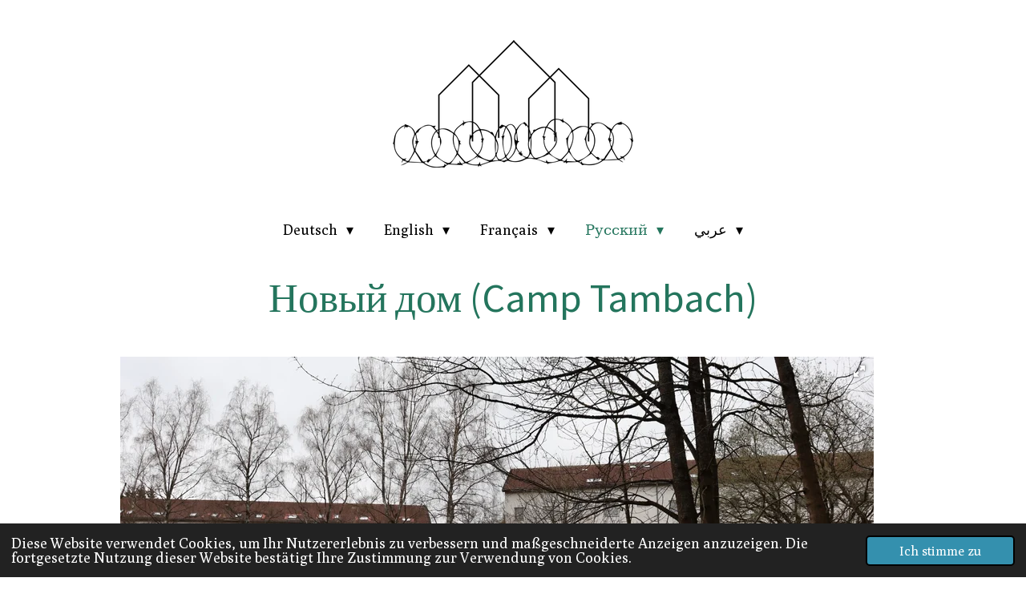

--- FILE ---
content_type: text/html; charset=UTF-8
request_url: https://www.camp-tambach.de/russkiy/novyy-dom-camp-tambach
body_size: 21440
content:
<!DOCTYPE html>
<html lang="de">
    <head>
        <meta http-equiv="Content-Type" content="text/html; charset=utf-8">
        <meta name="viewport" content="width=device-width, initial-scale=1.0, maximum-scale=5.0">
        <meta http-equiv="X-UA-Compatible" content="IE=edge">
        <link rel="canonical" href="https://www.camp-tambach.de/russkiy/novyy-dom-camp-tambach">
        <link rel="sitemap" type="application/xml" href="https://www.camp-tambach.de/sitemap.xml">
        <meta property="og:title" content="Новый дом (Camp Tambach) / Русский | Camp Tambach">
        <meta property="og:url" content="https://www.camp-tambach.de/russkiy/novyy-dom-camp-tambach">
        <base href="https://www.camp-tambach.de/">
        <meta name="description" property="og:description" content="Am Neuen Haus wurde 1991 die erste zentrale Aufnahmestelle für Asylsuchende in Thüringen eingerichtet. Das Gelände mitten im Thüringer Wald nahe Georgenthal war noch ein Jahr zuvor GST-Lager gewesen.">
                <script nonce="0b08af8112e73e26a2cb778436aade2d">
            
            window.JOUWWEB = window.JOUWWEB || {};
            window.JOUWWEB.application = window.JOUWWEB.application || {};
            window.JOUWWEB.application = {"backends":[{"domain":"jouwweb.nl","freeDomain":"jouwweb.site"},{"domain":"webador.com","freeDomain":"webadorsite.com"},{"domain":"webador.de","freeDomain":"webadorsite.com"},{"domain":"webador.fr","freeDomain":"webadorsite.com"},{"domain":"webador.es","freeDomain":"webadorsite.com"},{"domain":"webador.it","freeDomain":"webadorsite.com"},{"domain":"jouwweb.be","freeDomain":"jouwweb.site"},{"domain":"webador.ie","freeDomain":"webadorsite.com"},{"domain":"webador.co.uk","freeDomain":"webadorsite.com"},{"domain":"webador.at","freeDomain":"webadorsite.com"},{"domain":"webador.be","freeDomain":"webadorsite.com"},{"domain":"webador.ch","freeDomain":"webadorsite.com"},{"domain":"webador.ch","freeDomain":"webadorsite.com"},{"domain":"webador.mx","freeDomain":"webadorsite.com"},{"domain":"webador.com","freeDomain":"webadorsite.com"},{"domain":"webador.dk","freeDomain":"webadorsite.com"},{"domain":"webador.se","freeDomain":"webadorsite.com"},{"domain":"webador.no","freeDomain":"webadorsite.com"},{"domain":"webador.fi","freeDomain":"webadorsite.com"},{"domain":"webador.ca","freeDomain":"webadorsite.com"},{"domain":"webador.ca","freeDomain":"webadorsite.com"},{"domain":"webador.pl","freeDomain":"webadorsite.com"},{"domain":"webador.com.au","freeDomain":"webadorsite.com"},{"domain":"webador.nz","freeDomain":"webadorsite.com"}],"editorLocale":"de-DE","editorTimezone":"Europe\/Berlin","editorLanguage":"de","analytics4TrackingId":"G-E6PZPGE4QM","analyticsDimensions":[],"backendDomain":"www.webador.de","backendShortDomain":"webador.de","backendKey":"webador-de","freeWebsiteDomain":"webadorsite.com","noSsl":false,"build":{"reference":"10d1b90"},"linkHostnames":["www.jouwweb.nl","www.webador.com","www.webador.de","www.webador.fr","www.webador.es","www.webador.it","www.jouwweb.be","www.webador.ie","www.webador.co.uk","www.webador.at","www.webador.be","www.webador.ch","fr.webador.ch","www.webador.mx","es.webador.com","www.webador.dk","www.webador.se","www.webador.no","www.webador.fi","www.webador.ca","fr.webador.ca","www.webador.pl","www.webador.com.au","www.webador.nz"],"assetsUrl":"https:\/\/assets.jwwb.nl","loginUrl":"https:\/\/www.webador.de\/anmelden","publishUrl":"https:\/\/www.webador.de\/v2\/website\/2740140\/publish-proxy","adminUserOrIp":false,"pricing":{"plans":{"lite":{"amount":"700","currency":"EUR"},"pro":{"amount":"1200","currency":"EUR"},"business":{"amount":"2400","currency":"EUR"}},"yearlyDiscount":{"price":{"amount":"0","currency":"EUR"},"ratio":0,"percent":"0\u00a0%","discountPrice":{"amount":"0","currency":"EUR"},"termPricePerMonth":{"amount":"0","currency":"EUR"},"termPricePerYear":{"amount":"0","currency":"EUR"}}},"hcUrl":{"add-product-variants":"https:\/\/help.webador.com\/hc\/de\/articles\/29426751649809","basic-vs-advanced-shipping":"https:\/\/help.webador.com\/hc\/de\/articles\/29426731685777","html-in-head":"https:\/\/help.webador.com\/hc\/de\/articles\/29426689990033","link-domain-name":"https:\/\/help.webador.com\/hc\/de\/articles\/29426688803345","optimize-for-mobile":"https:\/\/help.webador.com\/hc\/de\/articles\/29426707033617","seo":"https:\/\/help.webador.com\/hc\/de\/categories\/29387178511377","transfer-domain-name":"https:\/\/help.webador.com\/hc\/de\/articles\/29426715688209","website-not-secure":"https:\/\/help.webador.com\/hc\/de\/articles\/29426706659729"}};
            window.JOUWWEB.brand = {"type":"webador","name":"Webador","domain":"Webador.de","supportEmail":"support@webador.de"};
                    
                window.JOUWWEB = window.JOUWWEB || {};
                window.JOUWWEB.websiteRendering = {"locale":"de-DE","timezone":"Europe\/Berlin","routes":{"api\/upload\/product-field":"\/_api\/upload\/product-field","checkout\/cart":"\/cart","payment":"\/complete-order\/:publicOrderId","payment\/forward":"\/complete-order\/:publicOrderId\/forward","public-order":"\/order\/:publicOrderId","checkout\/authorize":"\/cart\/authorize\/:gateway","wishlist":"\/wishlist"}};
                                                    window.JOUWWEB.website = {"id":2740140,"locale":"de-DE","enabled":true,"title":"Camp Tambach","hasTitle":true,"roleOfLoggedInUser":null,"ownerLocale":"de-DE","plan":"pro","freeWebsiteDomain":"webadorsite.com","backendKey":"webador-de","currency":"EUR","defaultLocale":"de-DE","url":"https:\/\/www.camp-tambach.de\/","homepageSegmentId":10662710,"category":"website","isOffline":false,"isPublished":true,"locales":["de-DE"],"allowed":{"ads":false,"credits":true,"externalLinks":true,"slideshow":true,"customDefaultSlideshow":true,"hostedAlbums":true,"moderators":true,"mailboxQuota":1,"statisticsVisitors":true,"statisticsDetailed":true,"statisticsMonths":1,"favicon":true,"password":true,"freeDomains":0,"freeMailAccounts":1,"canUseLanguages":false,"fileUpload":true,"legacyFontSize":false,"webshop":true,"products":10,"imageText":false,"search":true,"audioUpload":true,"videoUpload":0,"allowDangerousForms":false,"allowHtmlCode":true,"mobileBar":true,"sidebar":false,"poll":false,"allowCustomForms":true,"allowBusinessListing":true,"allowCustomAnalytics":true,"allowAccountingLink":true,"digitalProducts":false,"sitemapElement":false},"mobileBar":{"enabled":false,"theme":"light","email":{"active":true},"location":{"active":true},"phone":{"active":true},"whatsapp":{"active":false},"social":{"active":false,"network":"facebook"}},"webshop":{"enabled":false,"currency":"EUR","taxEnabled":false,"taxInclusive":true,"vatDisclaimerVisible":true,"orderNotice":null,"orderConfirmation":null,"freeShipping":false,"freeShippingAmount":"0.00","shippingDisclaimerVisible":true,"pickupAllowed":false,"couponAllowed":false,"detailsPageAvailable":true,"socialMediaVisible":false,"termsPage":null,"termsPageUrl":null,"extraTerms":null,"pricingVisible":true,"orderButtonVisible":true,"shippingAdvanced":false,"shippingAdvancedBackEnd":false,"soldOutVisible":true,"backInStockNotificationEnabled":false,"canAddProducts":true,"nextOrderNumber":1,"allowedServicePoints":[],"sendcloudConfigured":false,"sendcloudFallbackPublicKey":"a3d50033a59b4a598f1d7ce7e72aafdf","taxExemptionAllowed":true,"invoiceComment":null,"emptyCartVisible":true,"minimumOrderPrice":null,"productNumbersEnabled":false,"wishlistEnabled":true,"hideTaxOnCart":false},"isTreatedAsWebshop":false};                            window.JOUWWEB.cart = {"products":[],"coupon":null,"shippingCountryCode":null,"shippingChoice":null,"breakdown":[]};                            window.JOUWWEB.scripts = ["fotorama"];                        window.parent.JOUWWEB.colorPalette = window.JOUWWEB.colorPalette;
        </script>
                <title>Новый дом (Camp Tambach) / Русский | Camp Tambach</title>
                                            <link href="https://primary.jwwb.nl/public/g/k/q/temp-qejtgszhewsmoboouunu/touch-icon-iphone.png?bust=1669157765" rel="apple-touch-icon" sizes="60x60">                                                <link href="https://primary.jwwb.nl/public/g/k/q/temp-qejtgszhewsmoboouunu/touch-icon-ipad.png?bust=1669157765" rel="apple-touch-icon" sizes="76x76">                                                <link href="https://primary.jwwb.nl/public/g/k/q/temp-qejtgszhewsmoboouunu/touch-icon-iphone-retina.png?bust=1669157765" rel="apple-touch-icon" sizes="120x120">                                                <link href="https://primary.jwwb.nl/public/g/k/q/temp-qejtgszhewsmoboouunu/touch-icon-ipad-retina.png?bust=1669157765" rel="apple-touch-icon" sizes="152x152">                                                <link href="https://primary.jwwb.nl/public/g/k/q/temp-qejtgszhewsmoboouunu/favicon.png?bust=1669157765" rel="shortcut icon">                                                <link href="https://primary.jwwb.nl/public/g/k/q/temp-qejtgszhewsmoboouunu/favicon.png?bust=1669157765" rel="icon">                                        <meta property="og:image" content="https&#x3A;&#x2F;&#x2F;primary.jwwb.nl&#x2F;public&#x2F;g&#x2F;k&#x2F;q&#x2F;temp-qejtgszhewsmoboouunu&#x2F;8ep6u7&#x2F;bmbf_gefrdertvom_deutsch.jpg">
                    <meta property="og:image" content="https&#x3A;&#x2F;&#x2F;primary.jwwb.nl&#x2F;public&#x2F;g&#x2F;k&#x2F;q&#x2F;temp-qejtgszhewsmoboouunu&#x2F;jeit98&#x2F;logo_hsw_22.png&#x3F;enable-io&#x3D;true&amp;enable&#x3D;upscale&amp;fit&#x3D;bounds&amp;width&#x3D;1200">
                    <meta property="og:image" content="https&#x3A;&#x2F;&#x2F;primary.jwwb.nl&#x2F;public&#x2F;g&#x2F;k&#x2F;q&#x2F;temp-qejtgszhewsmoboouunu&#x2F;zxzaam&#x2F;wort-bildmarkeuniversittjena.jpg">
                    <meta property="og:image" content="https&#x3A;&#x2F;&#x2F;primary.jwwb.nl&#x2F;public&#x2F;g&#x2F;k&#x2F;q&#x2F;temp-qejtgszhewsmoboouunu&#x2F;sbjaad&#x2F;wj_logo_2022_de_neg_webrz.png">
                    <meta property="og:image" content="https&#x3A;&#x2F;&#x2F;primary.jwwb.nl&#x2F;public&#x2F;g&#x2F;k&#x2F;q&#x2F;temp-qejtgszhewsmoboouunu&#x2F;ivx3ce&#x2F;logo_wid-rgb.png">
                                    <meta name="twitter:card" content="summary_large_image">
                        <meta property="twitter:image" content="https&#x3A;&#x2F;&#x2F;primary.jwwb.nl&#x2F;public&#x2F;g&#x2F;k&#x2F;q&#x2F;temp-qejtgszhewsmoboouunu&#x2F;8ep6u7&#x2F;bmbf_gefrdertvom_deutsch.jpg">
                                                    <script src="https://plausible.io/js/script.manual.js" nonce="0b08af8112e73e26a2cb778436aade2d" data-turbo-track="reload" defer data-domain="shard15.jouwweb.nl"></script>
<link rel="stylesheet" type="text/css" href="https://gfonts.jwwb.nl/css?display=fallback&amp;family=Poly%3A400%2C700%2C400italic%2C700italic%7CSource+Sans+Pro%3A400%2C700%2C400italic%2C700italic" nonce="0b08af8112e73e26a2cb778436aade2d" data-turbo-track="dynamic">
<script src="https://assets.jwwb.nl/assets/build/website-rendering/de-DE.js?bust=bebfc15ff0c7ef191570" nonce="0b08af8112e73e26a2cb778436aade2d" data-turbo-track="reload" defer></script>
<script src="https://assets.jwwb.nl/assets/website-rendering/runtime.e155993011efc7175f1d.js?bust=9c9da86aa25b93d0d097" nonce="0b08af8112e73e26a2cb778436aade2d" data-turbo-track="reload" defer></script>
<script src="https://assets.jwwb.nl/assets/website-rendering/812.881ee67943804724d5af.js?bust=78ab7ad7d6392c42d317" nonce="0b08af8112e73e26a2cb778436aade2d" data-turbo-track="reload" defer></script>
<script src="https://assets.jwwb.nl/assets/website-rendering/main.0515695a8fe66ce31629.js?bust=d350dfc83bf29c36017f" nonce="0b08af8112e73e26a2cb778436aade2d" data-turbo-track="reload" defer></script>
<link rel="preload" href="https://assets.jwwb.nl/assets/website-rendering/styles.1ccb5af37fe695da2886.css?bust=b0ae04ec4c862e8d8ee1" as="style">
<link rel="preload" href="https://assets.jwwb.nl/assets/website-rendering/fonts/icons-website-rendering/font/website-rendering.woff2?bust=bd2797014f9452dadc8e" as="font" crossorigin>
<link rel="preconnect" href="https://gfonts.jwwb.nl">
<link rel="stylesheet" type="text/css" href="https://assets.jwwb.nl/assets/website-rendering/styles.1ccb5af37fe695da2886.css?bust=b0ae04ec4c862e8d8ee1" nonce="0b08af8112e73e26a2cb778436aade2d" data-turbo-track="dynamic">
<link rel="preconnect" href="https://assets.jwwb.nl">
<link rel="stylesheet" type="text/css" href="https://primary.jwwb.nl/public/g/k/q/temp-qejtgszhewsmoboouunu/style.css?bust=1768828251" nonce="0b08af8112e73e26a2cb778436aade2d" data-turbo-track="dynamic">    </head>
    <body
        id="top"
        class="jw-is-no-slideshow jw-header-is-image jw-is-segment-page jw-is-frontend jw-is-no-sidebar jw-is-no-messagebar jw-is-no-touch-device jw-is-no-mobile"
                                    data-jouwweb-page="11591504"
                                                data-jouwweb-segment-id="11591504"
                                                data-jouwweb-segment-type="page"
                                                data-template-threshold="1020"
                                                data-template-name="clean&#x7C;blanco"
                            itemscope
        itemtype="https://schema.org/WebPage"
    >
                                    <meta itemprop="url" content="https://www.camp-tambach.de/russkiy/novyy-dom-camp-tambach">
        <a href="#main-content" class="jw-skip-link">
            Zum Hauptinhalt springen        </a>
        <div class="jw-background"></div>
        <div class="jw-body">
            <div class="jw-mobile-menu jw-mobile-is-logo js-mobile-menu">
            <span class="jw-mobile-menu__button jw-mobile-menu__button--dummy"></span>        <div class="jw-mobile-header jw-mobile-header--image">
        <a            class="jw-mobile-header-content"
                            href="/"
                        >
                            <img class="jw-mobile-logo jw-mobile-logo--landscape" src="https://primary.jwwb.nl/public/g/k/q/temp-qejtgszhewsmoboouunu/p2ll7d/logo12lhs.png?enable-io=true&amp;enable=upscale&amp;height=70" srcset="https://primary.jwwb.nl/public/g/k/q/temp-qejtgszhewsmoboouunu/p2ll7d/logo12lhs.png?enable-io=true&amp;enable=upscale&amp;height=70 1x, https://primary.jwwb.nl/public/g/k/q/temp-qejtgszhewsmoboouunu/p2ll7d/logo12lhs.png?enable-io=true&amp;enable=upscale&amp;height=140&amp;quality=70 2x" alt="Camp Tambach" title="Camp Tambach">                                </a>
    </div>

    
            <button
            type="button"
            class="jw-mobile-menu__button jw-mobile-toggle"
            aria-label="Menü anzeigen"
        >
            <span class="jw-icon-burger"></span>
        </button>
    </div>
            <div class="topmenu">
    <header>
        <div class="topmenu-inner js-topbar-content-container">
            <div class="jw-header-logo">
            <div
    id="jw-header-image-container"
    class="jw-header jw-header-image jw-header-image-toggle"
    style="flex-basis: 300px; max-width: 300px; flex-shrink: 1;"
>
            <a href="/">
        <img id="jw-header-image" data-image-id="68353937" srcset="https://primary.jwwb.nl/public/g/k/q/temp-qejtgszhewsmoboouunu/p2ll7d/logo12lhs.png?enable-io=true&amp;width=300 300w, https://primary.jwwb.nl/public/g/k/q/temp-qejtgszhewsmoboouunu/p2ll7d/logo12lhs.png?enable-io=true&amp;width=600 600w" class="jw-header-image" title="Camp Tambach" style="" sizes="300px" width="300" height="159" intrinsicsize="300.00 x 159.00" alt="Camp Tambach">                </a>
    </div>
        <div
    class="jw-header jw-header-title-container jw-header-text jw-header-text-toggle"
    data-stylable="true"
>
    <a        id="jw-header-title"
        class="jw-header-title"
                    href="/"
            >
        Leben hinter Stacheldraht    </a>
</div>
</div>
            <nav class="menu jw-menu-copy">
                <ul
    id="jw-menu"
    class="jw-menu jw-menu-horizontal"
            >
            <li
    class="jw-menu-item jw-menu-has-submenu"
>
        <a        class="jw-menu-link"
        href="/deutsch"                                            data-page-link-id="10669386"
                            >
                <span class="">
            Deutsch        </span>
                    <span class="jw-arrow jw-arrow-toplevel"></span>
            </a>
                    <ul
            class="jw-submenu"
                    >
                            <li
    class="jw-menu-item"
>
        <a        class="jw-menu-link"
        href="/deutsch/das-neue-haus"                                            data-page-link-id="10669393"
                            >
                <span class="">
            Das Neue Haus        </span>
            </a>
                </li>
                            <li
    class="jw-menu-item"
>
        <a        class="jw-menu-link"
        href="/deutsch/wer-schreibt-geschichte"                                            data-page-link-id="10669402"
                            >
                <span class="">
            Wer schreibt Geschichte?        </span>
            </a>
                </li>
                            <li
    class="jw-menu-item"
>
        <a        class="jw-menu-link"
        href="/deutsch/mitmachen"                                            data-page-link-id="10669404"
                            >
                <span class="">
            Mitmachen        </span>
            </a>
                </li>
                            <li
    class="jw-menu-item jw-menu-has-submenu"
>
        <a        class="jw-menu-link"
        href="/deutsch/die-quellen"                                            data-page-link-id="10669409"
                            >
                <span class="">
            Die Quellen        </span>
                    <span class="jw-arrow"></span>
            </a>
                    <ul
            class="jw-submenu"
                    >
                            <li
    class="jw-menu-item"
>
        <a        class="jw-menu-link"
        href="/deutsch/die-quellen/spuren-am-haus"                                            data-page-link-id="10669414"
                            >
                <span class="">
            Spuren am Haus        </span>
            </a>
                </li>
                            <li
    class="jw-menu-item"
>
        <a        class="jw-menu-link"
        href="/deutsch/die-quellen/bericht-des-heimkomitees"                                            data-page-link-id="10669416"
                            >
                <span class="">
            Bericht des Heimkomitees        </span>
            </a>
                </li>
                            <li
    class="jw-menu-item"
>
        <a        class="jw-menu-link"
        href="/deutsch/die-quellen/bild-zeitungsartikel"                                            data-page-link-id="10669421"
                            >
                <span class="">
            BILD-Zeitungsartikel        </span>
            </a>
                </li>
                            <li
    class="jw-menu-item"
>
        <a        class="jw-menu-link"
        href="/deutsch/die-quellen/filmdokumentation"                                            data-page-link-id="10903437"
                            >
                <span class="">
            Filmdokumentation        </span>
            </a>
                </li>
                    </ul>
        </li>
                            <li
    class="jw-menu-item"
>
        <a        class="jw-menu-link"
        href="/deutsch/das-projekt"                                            data-page-link-id="10669429"
                            >
                <span class="">
            Das Projekt        </span>
            </a>
                </li>
                    </ul>
        </li>
            <li
    class="jw-menu-item jw-menu-has-submenu"
>
        <a        class="jw-menu-link"
        href="/english"                                            data-page-link-id="11619052"
                            >
                <span class="">
            English        </span>
                    <span class="jw-arrow jw-arrow-toplevel"></span>
            </a>
                    <ul
            class="jw-submenu"
                    >
                            <li
    class="jw-menu-item"
>
        <a        class="jw-menu-link"
        href="/english/camp-tambach-neues-haus"                                            data-page-link-id="11619116"
                            >
                <span class="">
            Camp Tambach (Neues Haus)        </span>
            </a>
                </li>
                            <li
    class="jw-menu-item"
>
        <a        class="jw-menu-link"
        href="/english/who-writes-history"                                            data-page-link-id="11619262"
                            >
                <span class="">
            Who writes history?        </span>
            </a>
                </li>
                            <li
    class="jw-menu-item"
>
        <a        class="jw-menu-link"
        href="/english/join-in"                                            data-page-link-id="11619295"
                            >
                <span class="">
            Join in!        </span>
            </a>
                </li>
                            <li
    class="jw-menu-item jw-menu-has-submenu"
>
        <a        class="jw-menu-link"
        href="/english/sources-1"                                            data-page-link-id="11619380"
                            >
                <span class="">
            Sources        </span>
                    <span class="jw-arrow"></span>
            </a>
                    <ul
            class="jw-submenu"
                    >
                            <li
    class="jw-menu-item"
>
        <a        class="jw-menu-link"
        href="/english/sources-1/traces-on-the-buildings"                                            data-page-link-id="11619387"
                            >
                <span class="">
            Traces on the buildings        </span>
            </a>
                </li>
                            <li
    class="jw-menu-item"
>
        <a        class="jw-menu-link"
        href="/english/sources-1/report-of-the-camp-committee"                                            data-page-link-id="11621063"
                            >
                <span class="">
            Report of the Camp Committee        </span>
            </a>
                </li>
                            <li
    class="jw-menu-item"
>
        <a        class="jw-menu-link"
        href="/english/sources-1/article-in-the-tabloid-bild"                                            data-page-link-id="11621223"
                            >
                <span class="">
            Article in the tabloid BILD        </span>
            </a>
                </li>
                            <li
    class="jw-menu-item"
>
        <a        class="jw-menu-link"
        href="/english/sources-1/documentary"                                            data-page-link-id="11621278"
                            >
                <span class="">
            Documentary        </span>
            </a>
                </li>
                    </ul>
        </li>
                            <li
    class="jw-menu-item"
>
        <a        class="jw-menu-link"
        href="/english/the-project"                                            data-page-link-id="11621323"
                            >
                <span class="">
            The Project        </span>
            </a>
                </li>
                    </ul>
        </li>
            <li
    class="jw-menu-item jw-menu-has-submenu"
>
        <a        class="jw-menu-link"
        href="/francais"                                            data-page-link-id="11583037"
                            >
                <span class="">
            Français        </span>
                    <span class="jw-arrow jw-arrow-toplevel"></span>
            </a>
                    <ul
            class="jw-submenu"
                    >
                            <li
    class="jw-menu-item"
>
        <a        class="jw-menu-link"
        href="/francais/la-nouvelle-maison-camp-tambach"                                            data-page-link-id="11583883"
                            >
                <span class="">
            La nouvelle maison (Camp Tambach)        </span>
            </a>
                </li>
                            <li
    class="jw-menu-item"
>
        <a        class="jw-menu-link"
        href="/francais/qui-ecrit-l-histoire"                                            data-page-link-id="11584042"
                            >
                <span class="">
            Qui écrit l’Histoire ?        </span>
            </a>
                </li>
                            <li
    class="jw-menu-item"
>
        <a        class="jw-menu-link"
        href="/francais/participer"                                            data-page-link-id="11584111"
                            >
                <span class="">
            Participer        </span>
            </a>
                </li>
                            <li
    class="jw-menu-item jw-menu-has-submenu"
>
        <a        class="jw-menu-link"
        href="/francais/sources"                                            data-page-link-id="11584171"
                            >
                <span class="">
            Sources        </span>
                    <span class="jw-arrow"></span>
            </a>
                    <ul
            class="jw-submenu"
                    >
                            <li
    class="jw-menu-item"
>
        <a        class="jw-menu-link"
        href="/francais/sources/les-traces-sur-la-maison"                                            data-page-link-id="11584187"
                            >
                <span class="">
            Les traces sur la maison        </span>
            </a>
                </li>
                            <li
    class="jw-menu-item"
>
        <a        class="jw-menu-link"
        href="/francais/sources/compte-rendu-du-comite-des-habitant-es"                                            data-page-link-id="11584292"
                            >
                <span class="">
            Compte-rendu du comité des habitant.es        </span>
            </a>
                </li>
                            <li
    class="jw-menu-item"
>
        <a        class="jw-menu-link"
        href="/francais/sources/article-paru-dans-la-bild-zeitung"                                            data-page-link-id="11584343"
                            >
                <span class="">
            Article paru dans la BILD-Zeitung        </span>
            </a>
                </li>
                            <li
    class="jw-menu-item"
>
        <a        class="jw-menu-link"
        href="/francais/sources/documentation-cinematographique"                                            data-page-link-id="11584364"
                            >
                <span class="">
            Documentation cinématographique        </span>
            </a>
                </li>
                    </ul>
        </li>
                            <li
    class="jw-menu-item"
>
        <a        class="jw-menu-link"
        href="/francais/le-projet"                                            data-page-link-id="11584396"
                            >
                <span class="">
            Le projet        </span>
            </a>
                </li>
                    </ul>
        </li>
            <li
    class="jw-menu-item jw-menu-has-submenu jw-menu-is-active"
>
        <a        class="jw-menu-link js-active-menu-item"
        href="/russkiy"                                            data-page-link-id="11591453"
                            >
                <span class="">
            Русский        </span>
                    <span class="jw-arrow jw-arrow-toplevel"></span>
            </a>
                    <ul
            class="jw-submenu"
                    >
                            <li
    class="jw-menu-item jw-menu-is-active"
>
        <a        class="jw-menu-link js-active-menu-item"
        href="/russkiy/novyy-dom-camp-tambach"                                            data-page-link-id="11591504"
                            >
                <span class="">
            Новый дом (Camp Tambach)        </span>
            </a>
                </li>
                            <li
    class="jw-menu-item"
>
        <a        class="jw-menu-link"
        href="/russkiy/kto-pishet-istoriyu"                                            data-page-link-id="11591611"
                            >
                <span class="">
            Кто пишет историю?        </span>
            </a>
                </li>
                            <li
    class="jw-menu-item"
>
        <a        class="jw-menu-link"
        href="/russkiy/prinyat-uchastie"                                            data-page-link-id="11591670"
                            >
                <span class="">
            Принять участие        </span>
            </a>
                </li>
                            <li
    class="jw-menu-item jw-menu-has-submenu"
>
        <a        class="jw-menu-link"
        href="/russkiy/istochniki"                                            data-page-link-id="11591717"
                            >
                <span class="">
            Источники        </span>
                    <span class="jw-arrow"></span>
            </a>
                    <ul
            class="jw-submenu"
                    >
                            <li
    class="jw-menu-item"
>
        <a        class="jw-menu-link"
        href="/russkiy/istochniki/sledy-na-zdanii"                                            data-page-link-id="11591729"
                            >
                <span class="">
            Следы на здании        </span>
            </a>
                </li>
                            <li
    class="jw-menu-item"
>
        <a        class="jw-menu-link"
        href="/russkiy/istochniki/otchet-domashnego-komiteta"                                            data-page-link-id="11591816"
                            >
                <span class="">
            Отчет домашнего комитета        </span>
            </a>
                </li>
                            <li
    class="jw-menu-item"
>
        <a        class="jw-menu-link"
        href="/russkiy/istochniki/statya-v-gazete-bild"                                            data-page-link-id="11591902"
                            >
                <span class="">
            Статья в газете Bild	        </span>
            </a>
                </li>
                            <li
    class="jw-menu-item"
>
        <a        class="jw-menu-link"
        href="/russkiy/istochniki/videodokumentaciya"                                            data-page-link-id="11591951"
                            >
                <span class="">
            Видеодокументация        </span>
            </a>
                </li>
                    </ul>
        </li>
                            <li
    class="jw-menu-item"
>
        <a        class="jw-menu-link"
        href="/russkiy/proekt"                                            data-page-link-id="11591983"
                            >
                <span class="">
            Проект        </span>
            </a>
                </li>
                    </ul>
        </li>
            <li
    class="jw-menu-item jw-menu-has-submenu"
>
        <a        class="jw-menu-link"
        href="/aarby"                                            data-page-link-id="11679798"
                            >
                <span class="">
            عربي        </span>
                    <span class="jw-arrow jw-arrow-toplevel"></span>
            </a>
                    <ul
            class="jw-submenu"
                    >
                            <li
    class="jw-menu-item"
>
        <a        class="jw-menu-link"
        href="/aarby/lbyt-lgdyd"                                            data-page-link-id="11679906"
                            >
                <span class="">
            البيت الجديد        </span>
            </a>
                </li>
                            <li
    class="jw-menu-item"
>
        <a        class="jw-menu-link"
        href="/aarby/mn-yktb-lt-rykh"                                            data-page-link-id="11680802"
                            >
                <span class="">
            من يكتب التاريخ؟        </span>
            </a>
                </li>
                            <li
    class="jw-menu-item"
>
        <a        class="jw-menu-link"
        href="/aarby/ndm-lyn"                                            data-page-link-id="11680863"
                            >
                <span class="">
            انضم إلينا        </span>
            </a>
                </li>
                            <li
    class="jw-menu-item jw-menu-has-submenu"
>
        <a        class="jw-menu-link"
        href="/aarby/ms-dr"                                            data-page-link-id="11680950"
                            >
                <span class="">
            مصادر        </span>
                    <span class="jw-arrow"></span>
            </a>
                    <ul
            class="jw-submenu"
                    >
                            <li
    class="jw-menu-item"
>
        <a        class="jw-menu-link"
        href="/aarby/ms-dr/th-r-aal-lmnzl"                                            data-page-link-id="11680959"
                            >
                <span class="">
            آثار على المنزل        </span>
            </a>
                </li>
                            <li
    class="jw-menu-item"
>
        <a        class="jw-menu-link"
        href="/aarby/ms-dr/tkryr-lgn-lotn"                                            data-page-link-id="11686529"
                            >
                <span class="">
            تقرير لجنة الوطن        </span>
            </a>
                </li>
                            <li
    class="jw-menu-item"
>
        <a        class="jw-menu-link"
        href="/aarby/ms-dr/mk-l-shyf-byld"                                            data-page-link-id="11686687"
                            >
                <span class="">
            مقالة صحيفة بيلد        </span>
            </a>
                </li>
                            <li
    class="jw-menu-item"
>
        <a        class="jw-menu-link"
        href="/aarby/ms-dr/tothyk-lfylm"                                            data-page-link-id="11686710"
                            >
                <span class="">
            توثيق الفيلم        </span>
            </a>
                </li>
                    </ul>
        </li>
                            <li
    class="jw-menu-item"
>
        <a        class="jw-menu-link"
        href="/aarby/lmshroaa"                                            data-page-link-id="11686780"
                            >
                <span class="">
            المشروع        </span>
            </a>
                </li>
                    </ul>
        </li>
    
    </ul>

    <script nonce="0b08af8112e73e26a2cb778436aade2d" id="jw-mobile-menu-template" type="text/template">
        <ul id="jw-menu" class="jw-menu jw-menu-horizontal">
                            <li
    class="jw-menu-item jw-menu-has-submenu"
>
        <a        class="jw-menu-link"
        href="/deutsch"                                            data-page-link-id="10669386"
                            >
                <span class="">
            Deutsch        </span>
                    <span class="jw-arrow jw-arrow-toplevel"></span>
            </a>
                    <ul
            class="jw-submenu"
                    >
                            <li
    class="jw-menu-item"
>
        <a        class="jw-menu-link"
        href="/deutsch/das-neue-haus"                                            data-page-link-id="10669393"
                            >
                <span class="">
            Das Neue Haus        </span>
            </a>
                </li>
                            <li
    class="jw-menu-item"
>
        <a        class="jw-menu-link"
        href="/deutsch/wer-schreibt-geschichte"                                            data-page-link-id="10669402"
                            >
                <span class="">
            Wer schreibt Geschichte?        </span>
            </a>
                </li>
                            <li
    class="jw-menu-item"
>
        <a        class="jw-menu-link"
        href="/deutsch/mitmachen"                                            data-page-link-id="10669404"
                            >
                <span class="">
            Mitmachen        </span>
            </a>
                </li>
                            <li
    class="jw-menu-item jw-menu-has-submenu"
>
        <a        class="jw-menu-link"
        href="/deutsch/die-quellen"                                            data-page-link-id="10669409"
                            >
                <span class="">
            Die Quellen        </span>
                    <span class="jw-arrow"></span>
            </a>
                    <ul
            class="jw-submenu"
                    >
                            <li
    class="jw-menu-item"
>
        <a        class="jw-menu-link"
        href="/deutsch/die-quellen/spuren-am-haus"                                            data-page-link-id="10669414"
                            >
                <span class="">
            Spuren am Haus        </span>
            </a>
                </li>
                            <li
    class="jw-menu-item"
>
        <a        class="jw-menu-link"
        href="/deutsch/die-quellen/bericht-des-heimkomitees"                                            data-page-link-id="10669416"
                            >
                <span class="">
            Bericht des Heimkomitees        </span>
            </a>
                </li>
                            <li
    class="jw-menu-item"
>
        <a        class="jw-menu-link"
        href="/deutsch/die-quellen/bild-zeitungsartikel"                                            data-page-link-id="10669421"
                            >
                <span class="">
            BILD-Zeitungsartikel        </span>
            </a>
                </li>
                            <li
    class="jw-menu-item"
>
        <a        class="jw-menu-link"
        href="/deutsch/die-quellen/filmdokumentation"                                            data-page-link-id="10903437"
                            >
                <span class="">
            Filmdokumentation        </span>
            </a>
                </li>
                    </ul>
        </li>
                            <li
    class="jw-menu-item"
>
        <a        class="jw-menu-link"
        href="/deutsch/das-projekt"                                            data-page-link-id="10669429"
                            >
                <span class="">
            Das Projekt        </span>
            </a>
                </li>
                    </ul>
        </li>
                            <li
    class="jw-menu-item jw-menu-has-submenu"
>
        <a        class="jw-menu-link"
        href="/english"                                            data-page-link-id="11619052"
                            >
                <span class="">
            English        </span>
                    <span class="jw-arrow jw-arrow-toplevel"></span>
            </a>
                    <ul
            class="jw-submenu"
                    >
                            <li
    class="jw-menu-item"
>
        <a        class="jw-menu-link"
        href="/english/camp-tambach-neues-haus"                                            data-page-link-id="11619116"
                            >
                <span class="">
            Camp Tambach (Neues Haus)        </span>
            </a>
                </li>
                            <li
    class="jw-menu-item"
>
        <a        class="jw-menu-link"
        href="/english/who-writes-history"                                            data-page-link-id="11619262"
                            >
                <span class="">
            Who writes history?        </span>
            </a>
                </li>
                            <li
    class="jw-menu-item"
>
        <a        class="jw-menu-link"
        href="/english/join-in"                                            data-page-link-id="11619295"
                            >
                <span class="">
            Join in!        </span>
            </a>
                </li>
                            <li
    class="jw-menu-item jw-menu-has-submenu"
>
        <a        class="jw-menu-link"
        href="/english/sources-1"                                            data-page-link-id="11619380"
                            >
                <span class="">
            Sources        </span>
                    <span class="jw-arrow"></span>
            </a>
                    <ul
            class="jw-submenu"
                    >
                            <li
    class="jw-menu-item"
>
        <a        class="jw-menu-link"
        href="/english/sources-1/traces-on-the-buildings"                                            data-page-link-id="11619387"
                            >
                <span class="">
            Traces on the buildings        </span>
            </a>
                </li>
                            <li
    class="jw-menu-item"
>
        <a        class="jw-menu-link"
        href="/english/sources-1/report-of-the-camp-committee"                                            data-page-link-id="11621063"
                            >
                <span class="">
            Report of the Camp Committee        </span>
            </a>
                </li>
                            <li
    class="jw-menu-item"
>
        <a        class="jw-menu-link"
        href="/english/sources-1/article-in-the-tabloid-bild"                                            data-page-link-id="11621223"
                            >
                <span class="">
            Article in the tabloid BILD        </span>
            </a>
                </li>
                            <li
    class="jw-menu-item"
>
        <a        class="jw-menu-link"
        href="/english/sources-1/documentary"                                            data-page-link-id="11621278"
                            >
                <span class="">
            Documentary        </span>
            </a>
                </li>
                    </ul>
        </li>
                            <li
    class="jw-menu-item"
>
        <a        class="jw-menu-link"
        href="/english/the-project"                                            data-page-link-id="11621323"
                            >
                <span class="">
            The Project        </span>
            </a>
                </li>
                    </ul>
        </li>
                            <li
    class="jw-menu-item jw-menu-has-submenu"
>
        <a        class="jw-menu-link"
        href="/francais"                                            data-page-link-id="11583037"
                            >
                <span class="">
            Français        </span>
                    <span class="jw-arrow jw-arrow-toplevel"></span>
            </a>
                    <ul
            class="jw-submenu"
                    >
                            <li
    class="jw-menu-item"
>
        <a        class="jw-menu-link"
        href="/francais/la-nouvelle-maison-camp-tambach"                                            data-page-link-id="11583883"
                            >
                <span class="">
            La nouvelle maison (Camp Tambach)        </span>
            </a>
                </li>
                            <li
    class="jw-menu-item"
>
        <a        class="jw-menu-link"
        href="/francais/qui-ecrit-l-histoire"                                            data-page-link-id="11584042"
                            >
                <span class="">
            Qui écrit l’Histoire ?        </span>
            </a>
                </li>
                            <li
    class="jw-menu-item"
>
        <a        class="jw-menu-link"
        href="/francais/participer"                                            data-page-link-id="11584111"
                            >
                <span class="">
            Participer        </span>
            </a>
                </li>
                            <li
    class="jw-menu-item jw-menu-has-submenu"
>
        <a        class="jw-menu-link"
        href="/francais/sources"                                            data-page-link-id="11584171"
                            >
                <span class="">
            Sources        </span>
                    <span class="jw-arrow"></span>
            </a>
                    <ul
            class="jw-submenu"
                    >
                            <li
    class="jw-menu-item"
>
        <a        class="jw-menu-link"
        href="/francais/sources/les-traces-sur-la-maison"                                            data-page-link-id="11584187"
                            >
                <span class="">
            Les traces sur la maison        </span>
            </a>
                </li>
                            <li
    class="jw-menu-item"
>
        <a        class="jw-menu-link"
        href="/francais/sources/compte-rendu-du-comite-des-habitant-es"                                            data-page-link-id="11584292"
                            >
                <span class="">
            Compte-rendu du comité des habitant.es        </span>
            </a>
                </li>
                            <li
    class="jw-menu-item"
>
        <a        class="jw-menu-link"
        href="/francais/sources/article-paru-dans-la-bild-zeitung"                                            data-page-link-id="11584343"
                            >
                <span class="">
            Article paru dans la BILD-Zeitung        </span>
            </a>
                </li>
                            <li
    class="jw-menu-item"
>
        <a        class="jw-menu-link"
        href="/francais/sources/documentation-cinematographique"                                            data-page-link-id="11584364"
                            >
                <span class="">
            Documentation cinématographique        </span>
            </a>
                </li>
                    </ul>
        </li>
                            <li
    class="jw-menu-item"
>
        <a        class="jw-menu-link"
        href="/francais/le-projet"                                            data-page-link-id="11584396"
                            >
                <span class="">
            Le projet        </span>
            </a>
                </li>
                    </ul>
        </li>
                            <li
    class="jw-menu-item jw-menu-has-submenu jw-menu-is-active"
>
        <a        class="jw-menu-link js-active-menu-item"
        href="/russkiy"                                            data-page-link-id="11591453"
                            >
                <span class="">
            Русский        </span>
                    <span class="jw-arrow jw-arrow-toplevel"></span>
            </a>
                    <ul
            class="jw-submenu"
                    >
                            <li
    class="jw-menu-item jw-menu-is-active"
>
        <a        class="jw-menu-link js-active-menu-item"
        href="/russkiy/novyy-dom-camp-tambach"                                            data-page-link-id="11591504"
                            >
                <span class="">
            Новый дом (Camp Tambach)        </span>
            </a>
                </li>
                            <li
    class="jw-menu-item"
>
        <a        class="jw-menu-link"
        href="/russkiy/kto-pishet-istoriyu"                                            data-page-link-id="11591611"
                            >
                <span class="">
            Кто пишет историю?        </span>
            </a>
                </li>
                            <li
    class="jw-menu-item"
>
        <a        class="jw-menu-link"
        href="/russkiy/prinyat-uchastie"                                            data-page-link-id="11591670"
                            >
                <span class="">
            Принять участие        </span>
            </a>
                </li>
                            <li
    class="jw-menu-item jw-menu-has-submenu"
>
        <a        class="jw-menu-link"
        href="/russkiy/istochniki"                                            data-page-link-id="11591717"
                            >
                <span class="">
            Источники        </span>
                    <span class="jw-arrow"></span>
            </a>
                    <ul
            class="jw-submenu"
                    >
                            <li
    class="jw-menu-item"
>
        <a        class="jw-menu-link"
        href="/russkiy/istochniki/sledy-na-zdanii"                                            data-page-link-id="11591729"
                            >
                <span class="">
            Следы на здании        </span>
            </a>
                </li>
                            <li
    class="jw-menu-item"
>
        <a        class="jw-menu-link"
        href="/russkiy/istochniki/otchet-domashnego-komiteta"                                            data-page-link-id="11591816"
                            >
                <span class="">
            Отчет домашнего комитета        </span>
            </a>
                </li>
                            <li
    class="jw-menu-item"
>
        <a        class="jw-menu-link"
        href="/russkiy/istochniki/statya-v-gazete-bild"                                            data-page-link-id="11591902"
                            >
                <span class="">
            Статья в газете Bild	        </span>
            </a>
                </li>
                            <li
    class="jw-menu-item"
>
        <a        class="jw-menu-link"
        href="/russkiy/istochniki/videodokumentaciya"                                            data-page-link-id="11591951"
                            >
                <span class="">
            Видеодокументация        </span>
            </a>
                </li>
                    </ul>
        </li>
                            <li
    class="jw-menu-item"
>
        <a        class="jw-menu-link"
        href="/russkiy/proekt"                                            data-page-link-id="11591983"
                            >
                <span class="">
            Проект        </span>
            </a>
                </li>
                    </ul>
        </li>
                            <li
    class="jw-menu-item jw-menu-has-submenu"
>
        <a        class="jw-menu-link"
        href="/aarby"                                            data-page-link-id="11679798"
                            >
                <span class="">
            عربي        </span>
                    <span class="jw-arrow jw-arrow-toplevel"></span>
            </a>
                    <ul
            class="jw-submenu"
                    >
                            <li
    class="jw-menu-item"
>
        <a        class="jw-menu-link"
        href="/aarby/lbyt-lgdyd"                                            data-page-link-id="11679906"
                            >
                <span class="">
            البيت الجديد        </span>
            </a>
                </li>
                            <li
    class="jw-menu-item"
>
        <a        class="jw-menu-link"
        href="/aarby/mn-yktb-lt-rykh"                                            data-page-link-id="11680802"
                            >
                <span class="">
            من يكتب التاريخ؟        </span>
            </a>
                </li>
                            <li
    class="jw-menu-item"
>
        <a        class="jw-menu-link"
        href="/aarby/ndm-lyn"                                            data-page-link-id="11680863"
                            >
                <span class="">
            انضم إلينا        </span>
            </a>
                </li>
                            <li
    class="jw-menu-item jw-menu-has-submenu"
>
        <a        class="jw-menu-link"
        href="/aarby/ms-dr"                                            data-page-link-id="11680950"
                            >
                <span class="">
            مصادر        </span>
                    <span class="jw-arrow"></span>
            </a>
                    <ul
            class="jw-submenu"
                    >
                            <li
    class="jw-menu-item"
>
        <a        class="jw-menu-link"
        href="/aarby/ms-dr/th-r-aal-lmnzl"                                            data-page-link-id="11680959"
                            >
                <span class="">
            آثار على المنزل        </span>
            </a>
                </li>
                            <li
    class="jw-menu-item"
>
        <a        class="jw-menu-link"
        href="/aarby/ms-dr/tkryr-lgn-lotn"                                            data-page-link-id="11686529"
                            >
                <span class="">
            تقرير لجنة الوطن        </span>
            </a>
                </li>
                            <li
    class="jw-menu-item"
>
        <a        class="jw-menu-link"
        href="/aarby/ms-dr/mk-l-shyf-byld"                                            data-page-link-id="11686687"
                            >
                <span class="">
            مقالة صحيفة بيلد        </span>
            </a>
                </li>
                            <li
    class="jw-menu-item"
>
        <a        class="jw-menu-link"
        href="/aarby/ms-dr/tothyk-lfylm"                                            data-page-link-id="11686710"
                            >
                <span class="">
            توثيق الفيلم        </span>
            </a>
                </li>
                    </ul>
        </li>
                            <li
    class="jw-menu-item"
>
        <a        class="jw-menu-link"
        href="/aarby/lmshroaa"                                            data-page-link-id="11686780"
                            >
                <span class="">
            المشروع        </span>
            </a>
                </li>
                    </ul>
        </li>
            
                    </ul>
    </script>
            </nav>
        </div>
    </header>
</div>
<script nonce="0b08af8112e73e26a2cb778436aade2d">
    var backgroundElement = document.querySelector('.jw-background');

    JOUWWEB.templateConfig = {
        header: {
            selector: '.topmenu',
            mobileSelector: '.jw-mobile-menu',
            updatePusher: function (height, state) {

                if (state === 'desktop') {
                    // Expose the header height as a custom property so
                    // we can use this to set the background height in CSS.
                    if (backgroundElement && height) {
                        backgroundElement.setAttribute('style', '--header-height: ' + height + 'px;');
                    }
                } else if (state === 'mobile') {
                    $('.jw-menu-clone .jw-menu').css('margin-top', height);
                }
            },
        },
    };
</script>
<div class="main-content">
    
<main id="main-content" class="block-content">
    <div data-section-name="content" class="jw-section jw-section-content jw-responsive">
        <div class="jw-block-element"><div
    id="jw-element-189446784"
    data-jw-element-id="189446784"
        class="jw-tree-node jw-element jw-strip-root jw-tree-container jw-responsive jw-node-is-first-child jw-node-is-last-child"
>
    <div
    id="jw-element-353883018"
    data-jw-element-id="353883018"
        class="jw-tree-node jw-element jw-strip jw-tree-container jw-responsive jw-strip--default jw-strip--style-color jw-strip--color-default jw-strip--padding-both jw-node-is-first-child jw-strip--primary jw-node-is-last-child"
>
    <div class="jw-strip__content-container"><div class="jw-strip__content jw-responsive">
                    <div
    id="jw-element-189446785"
    data-jw-element-id="189446785"
        class="jw-tree-node jw-element jw-image-text jw-node-is-first-child"
>
    <div class="jw-element-imagetext-text">
            <h1 class="jw-heading-130" style="text-align: center;"><span>Новый дом (Camp Tambach)</span></h1>    </div>
</div><div
    id="jw-element-189446786"
    data-jw-element-id="189446786"
        class="jw-tree-node jw-element jw-spacer"
>
    <div
    class="jw-element-spacer-container "
    style="height: 10px"
>
    </div>
</div><div
    id="jw-element-189446787"
    data-jw-element-id="189446787"
        class="jw-tree-node jw-element jw-album-gallery"
>
    
    
        
    <div
        class="fotorama fotorama--align-left"
                data-allowfullscreen="true"
                    data-fit="cover"
            data-width="940"
            data-ratio="1.92"
            data-maxwidth="100%"
            data-nav="thumbs"
            data-navposition="bottom"
            data-thumbheight="50"
            data-transition="slide"
            data-autoplay=""
            data-captions=""
            data-swipe="true"
            >
                                <a
                href="https://primary.jwwb.nl/public/g/k/q/temp-qejtgszhewsmoboouunu/n4zpg7/gebude4-2.jpg?enable-io=true&amp;fit=crop&amp;width=940&amp;height=490"
                title="gebude4-2.jpg"
                data-full="https://primary.jwwb.nl/public/g/k/q/temp-qejtgszhewsmoboouunu/n4zpg7/gebude4-2.jpg"
                data-thumb="https://primary.jwwb.nl/public/g/k/q/temp-qejtgszhewsmoboouunu/n4zpg7/gebude4-2.jpg?enable-io=true&amp;fit=bounds&amp;width=150&amp;height=100&amp;quality=40"
                data-thumbwidth="150"
                data-thumbheight="100"
                data-caption="gebude4-2.jpg"
            ></a>
                                <a
                href="https://primary.jwwb.nl/public/g/k/q/temp-qejtgszhewsmoboouunu/nofr38/gebude1jadwigahenkel15042022jpg.jpg?enable-io=true&amp;fit=crop&amp;width=940&amp;height=490"
                title="gebude1jadwigahenkel15042022jpg.jpg"
                data-full="https://primary.jwwb.nl/public/g/k/q/temp-qejtgszhewsmoboouunu/nofr38/gebude1jadwigahenkel15042022jpg.jpg"
                data-thumb="https://primary.jwwb.nl/public/g/k/q/temp-qejtgszhewsmoboouunu/nofr38/gebude1jadwigahenkel15042022jpg.jpg?enable-io=true&amp;fit=bounds&amp;width=150&amp;height=100&amp;quality=40"
                data-thumbwidth="150"
                data-thumbheight="100"
                data-caption="gebude1jadwigahenkel15042022jpg.jpg"
            ></a>
                                <a
                href="https://primary.jwwb.nl/public/g/k/q/temp-qejtgszhewsmoboouunu/kpjuir/torjpg-2.jpg?enable-io=true&amp;fit=crop&amp;width=940&amp;height=490"
                title="torjpg-2.jpg"
                data-full="https://primary.jwwb.nl/public/g/k/q/temp-qejtgszhewsmoboouunu/kpjuir/torjpg-2.jpg"
                data-thumb="https://primary.jwwb.nl/public/g/k/q/temp-qejtgszhewsmoboouunu/kpjuir/torjpg-2.jpg?enable-io=true&amp;fit=bounds&amp;width=150&amp;height=100&amp;quality=40"
                data-thumbwidth="150"
                data-thumbheight="100"
                data-caption="torjpg-2.jpg"
            ></a>
                                <a
                href="https://primary.jwwb.nl/public/g/k/q/temp-qejtgszhewsmoboouunu/vfcre9/waldumgebung4jpg-2.jpg?enable-io=true&amp;fit=crop&amp;width=940&amp;height=490"
                title="waldumgebung4jpg-2.jpg"
                data-full="https://primary.jwwb.nl/public/g/k/q/temp-qejtgszhewsmoboouunu/vfcre9/waldumgebung4jpg-2.jpg"
                data-thumb="https://primary.jwwb.nl/public/g/k/q/temp-qejtgszhewsmoboouunu/vfcre9/waldumgebung4jpg-2.jpg?enable-io=true&amp;fit=bounds&amp;width=150&amp;height=100&amp;quality=40"
                data-thumbwidth="150"
                data-thumbheight="100"
                data-caption="waldumgebung4jpg-2.jpg"
            ></a>
                                <a
                href="https://primary.jwwb.nl/public/g/k/q/temp-qejtgszhewsmoboouunu/zyewat/waldumgebung3jpg-2.jpg?enable-io=true&amp;fit=crop&amp;width=940&amp;height=490"
                title="waldumgebung3jpg-2.jpg"
                data-full="https://primary.jwwb.nl/public/g/k/q/temp-qejtgszhewsmoboouunu/zyewat/waldumgebung3jpg-2.jpg"
                data-thumb="https://primary.jwwb.nl/public/g/k/q/temp-qejtgszhewsmoboouunu/zyewat/waldumgebung3jpg-2.jpg?enable-io=true&amp;fit=bounds&amp;width=150&amp;height=100&amp;quality=40"
                data-thumbwidth="150"
                data-thumbheight="100"
                data-caption="waldumgebung3jpg-2.jpg"
            ></a>
                                <a
                href="https://primary.jwwb.nl/public/g/k/q/temp-qejtgszhewsmoboouunu/nz15c3/vierpfennighausjpg-2.jpg?enable-io=true&amp;fit=crop&amp;width=940&amp;height=490"
                title="vierpfennighausjpg-2.jpg"
                data-full="https://primary.jwwb.nl/public/g/k/q/temp-qejtgszhewsmoboouunu/nz15c3/vierpfennighausjpg-2.jpg"
                data-thumb="https://primary.jwwb.nl/public/g/k/q/temp-qejtgszhewsmoboouunu/nz15c3/vierpfennighausjpg-2.jpg?enable-io=true&amp;fit=bounds&amp;width=150&amp;height=100&amp;quality=40"
                data-thumbwidth="150"
                data-thumbheight="100"
                data-caption="vierpfennighausjpg-2.jpg"
            ></a>
                                <a
                href="https://primary.jwwb.nl/public/g/k/q/temp-qejtgszhewsmoboouunu/799ldi/schilder2emiliahenkel08092021-3.jpg?enable-io=true&amp;fit=crop&amp;width=940&amp;height=490"
                title="schilder2emiliahenkel08092021-3.jpg"
                data-full="https://primary.jwwb.nl/public/g/k/q/temp-qejtgszhewsmoboouunu/799ldi/schilder2emiliahenkel08092021-3.jpg"
                data-thumb="https://primary.jwwb.nl/public/g/k/q/temp-qejtgszhewsmoboouunu/799ldi/schilder2emiliahenkel08092021-3.jpg?enable-io=true&amp;fit=bounds&amp;width=133&amp;height=100&amp;quality=40"
                data-thumbwidth="133"
                data-thumbheight="100"
                data-caption="schilder2emiliahenkel08092021-3.jpg"
            ></a>
                                <a
                href="https://primary.jwwb.nl/public/g/k/q/temp-qejtgszhewsmoboouunu/kebjgf/gebude2-2.jpg?enable-io=true&amp;fit=crop&amp;width=940&amp;height=490"
                title="gebude2-2.jpg"
                data-full="https://primary.jwwb.nl/public/g/k/q/temp-qejtgszhewsmoboouunu/kebjgf/gebude2-2.jpg"
                data-thumb="https://primary.jwwb.nl/public/g/k/q/temp-qejtgszhewsmoboouunu/kebjgf/gebude2-2.jpg?enable-io=true&amp;fit=bounds&amp;width=150&amp;height=100&amp;quality=40"
                data-thumbwidth="150"
                data-thumbheight="100"
                data-caption="gebude2-2.jpg"
            ></a>
                                <a
                href="https://primary.jwwb.nl/public/g/k/q/temp-qejtgszhewsmoboouunu/gfqfis/schilder1emiliahenkel08092021-2.jpg?enable-io=true&amp;fit=crop&amp;width=940&amp;height=490"
                title="schilder1emiliahenkel08092021-2.jpg"
                data-full="https://primary.jwwb.nl/public/g/k/q/temp-qejtgszhewsmoboouunu/gfqfis/schilder1emiliahenkel08092021-2.jpg"
                data-thumb="https://primary.jwwb.nl/public/g/k/q/temp-qejtgszhewsmoboouunu/gfqfis/schilder1emiliahenkel08092021-2.jpg?enable-io=true&amp;fit=bounds&amp;width=133&amp;height=100&amp;quality=40"
                data-thumbwidth="133"
                data-thumbheight="100"
                data-caption="schilder1emiliahenkel08092021-2.jpg"
            ></a>
                                <a
                href="https://primary.jwwb.nl/public/g/k/q/temp-qejtgszhewsmoboouunu/7yrw5s/zaunnah1jpg-2.jpg?enable-io=true&amp;fit=crop&amp;width=940&amp;height=490"
                title="zaunnah1jpg-2.jpg"
                data-full="https://primary.jwwb.nl/public/g/k/q/temp-qejtgszhewsmoboouunu/7yrw5s/zaunnah1jpg-2.jpg"
                data-thumb="https://primary.jwwb.nl/public/g/k/q/temp-qejtgszhewsmoboouunu/7yrw5s/zaunnah1jpg-2.jpg?enable-io=true&amp;fit=bounds&amp;width=150&amp;height=100&amp;quality=40"
                data-thumbwidth="150"
                data-thumbheight="100"
                data-caption="zaunnah1jpg-2.jpg"
            ></a>
                                <a
                href="https://primary.jwwb.nl/public/g/k/q/temp-qejtgszhewsmoboouunu/xte1gx/waldumgebung1jpg-2.jpg?enable-io=true&amp;fit=crop&amp;width=940&amp;height=490"
                title="waldumgebung1jpg-2.jpg"
                data-full="https://primary.jwwb.nl/public/g/k/q/temp-qejtgszhewsmoboouunu/xte1gx/waldumgebung1jpg-2.jpg"
                data-thumb="https://primary.jwwb.nl/public/g/k/q/temp-qejtgszhewsmoboouunu/xte1gx/waldumgebung1jpg-2.jpg?enable-io=true&amp;fit=bounds&amp;width=150&amp;height=100&amp;quality=40"
                data-thumbwidth="150"
                data-thumbheight="100"
                data-caption="waldumgebung1jpg-2.jpg"
            ></a>
                                <a
                href="https://primary.jwwb.nl/public/g/k/q/temp-qejtgszhewsmoboouunu/2l182l/zaunkaputt2jpg-2.jpg?enable-io=true&amp;fit=crop&amp;width=940&amp;height=490"
                title="zaunkaputt2jpg-2.jpg"
                data-full="https://primary.jwwb.nl/public/g/k/q/temp-qejtgszhewsmoboouunu/2l182l/zaunkaputt2jpg-2.jpg"
                data-thumb="https://primary.jwwb.nl/public/g/k/q/temp-qejtgszhewsmoboouunu/2l182l/zaunkaputt2jpg-2.jpg?enable-io=true&amp;fit=bounds&amp;width=150&amp;height=100&amp;quality=40"
                data-thumbwidth="150"
                data-thumbheight="100"
                data-caption="zaunkaputt2jpg-2.jpg"
            ></a>
            </div>
</div><div
    id="jw-element-189446788"
    data-jw-element-id="189446788"
        class="jw-tree-node jw-element jw-image-text"
>
    <div class="jw-element-imagetext-text">
            <p class="jw-text-small" style="text-align: center;"><span style="color: #202020;">Fotos: Jadwiga Henkel, 12.04.2022</span></p>
<p>&nbsp;</p>    </div>
</div><div
    id="jw-element-189446789"
    data-jw-element-id="189446789"
        class="jw-tree-node jw-element jw-image-text"
>
    <div class="jw-element-imagetext-text">
            <p style="text-align: justify;">&nbsp;</p>
<p><span>Новый дом был первым приютом и главным приемным центром (ZASt) для беженцев в регионе Тюрингия. Все просители убежища, прибывшие в Тюрингию с 1991 по 1996 год, должны были подать заявление о предоставлении убежища в офисе, организованном в одном из контейнеров. После этого они перераспределялись в другие места. В тот период государство управляло размещением беженцев по всей Тюрингии именно из Нового дома.</span></p>
<p>&nbsp;</p>    </div>
</div><div
    id="jw-element-189446790"
    data-jw-element-id="189446790"
        class="jw-tree-node jw-element jw-html"
>
    <div class="jw-html-wrapper">
    


<style>
.collapsible {
  background-color:#3A3845;
  color: white;
  cursor: pointer;
  padding: 18px;
  width: 100%;
  border: none;
  text-align: left;
  outline: none;
  font-size: 15px;
}

.active, .collapsible:hover {
  background-color: #1C0A00;
}

.content {
  padding: 0 18px;
  display: none;
  overflow: hidden;
  background-color: #F6E7D8;
 }
 
</style>


  <button type="button" class="collapsible">Какое объединении Германии повлияло на создание Нового дома в качестве пункта приема беженцев?

</button>
<div class="content">
  
  
<p><br>Когда в октябре 1990 года регионы бывшей ГДР присоединились к Федеративной Республике Германия, они приняли политическую систему Западной Германии. В ГДР не было официальной структуры предоставления убежищ с размещением, государственным управлением и соответствующей судебной практикой. Пришлось в кратчайшие сроки создавать эту систему. Согласно договору об объединении, Тюрингия должна была начать принимать просителей убежища прямо с начала 1991 года. Правительство региона Тюрингия организовало центральный пункт приема в Новом доме очень быстро и без уведомления жителей окрестных мест.
</p><br>
</div>
<button type="button" class="collapsible">Почему Новый дом стал первым убежищем в Тюрингии?
</button>
<div class="content">
  <p><br>По западногерманской модели, правительство земли Тюрингия выбрало Новый дом в качестве базы, потому что это место было удаленным и в нем могло одновременно разместиться много людей. Во времена ГДР площадка принадлежала Спортивно-техническому обществу (СТО), это был закрытый городок для подготовки молодежи к службе в армии. Когда ГДР распалась, лагерь СТО тоже закрыли. Поскольку у нового правительства было мало времени, показалось очень удобным, что в Новом доме все уже готово: есть кровати, шкафы, большая кухня и сотрудники, обученные обслуживать много людей. Без какой-либо особой подготовки, бывший лагерь ОСТ принял первых беженцев в январе 1991 года.

</p><br>
</div>
<button type="button" class="collapsible">Откуда приезжали жители Нового дома?
</button>
<div class="content">
  <p><br>В Новом доме побывали беженцы из более чем 35 стран. Большая часть тех, кто прибыл в 1991 году, покинули коллапсирующие страны бывшего социалистического блока – например, Румынию или Советский Союз. Позже сюда начали прибывать люди, бежавшие от югославских войн. Во второй половине 1990-х здесь жили беженцы из стран, бывших ранее колониями, а теперь объятых войнами (например, из Конго или Сьерра-Леоне), и люди, преследуемые по политическим причинам (например, из Алжира).
</p><br>
  </div>

<p><br>
  Первоначально лагерь Новый дом был обнесен довольно дырявым забором из колючей проволоки. После поджога приюта расистами в конце сентября 1991 года правительство Тюрингии построило вокруг здания высокий металлический забор, усиленный колючей проволокой сверху и изнутри. Правительство считало, что забор – это защита для просителей убежища. Но им самим центр приема беженцев больше казался тюрьмой. Дело было не только в заборе с колючей проволокой. Было тесно, шумно, далеко от нормальной жизни, одинаковое для всех питание и плохо с медициной.
</p><br>
<button type="button" class="collapsible">Что произошло во время поджога 25 сентября 1991?

</button>
<div class="content">
  
  
<p><br>Ночью 25.09.1991 20 молодых людей из Тамбах-Дитарца напали на Новый дом. Они выгоняли беженцев из зданий, разбивали телефоны и мебель, бросали коктейли Молотова. Никто не был ранен. Поджогов в тот период было много. Всего за неделю до этого правоэкстремистская банда в Хойерсверде под аплодисменты местного населения напала на квартиры людей, ищущих убежища или приехавших в ФРГ в качестве рабочих.
</p><br>
</div>
<button type="button" class="collapsible">Как выглядел забор из колючей проволоки, за которым жили беженцы?</button>
<div class="content">
  <p><br>Забор был сделан из стальных столбов высотой больше двух метров, на которые была натянута колючая проволока. Плюс с внутренней стороны забора – колючая проволока НАТО. В лагерь можно было попасть только через вход с электрическим турникетом, предъявив охраннику удостоверение. Кроме того, по территории ходили патрули с собаками.

</p><p></p><br>
 
  </div>
  <p><br>В 1996 году лагерь под Тамбахом был преобразован из центрального пункта приема в общежитие. Это означало, что беженцы не просто оставались здесь на несколько дней или недель, но должны были жить в течение нескольких месяцев или лет – в лесу на отдалении от других людей. Они начали организовывать протесты. Создали общий комитет, чтобы представлять их интересы. В августе 1997 года многие беженцы объявили голодовку, чтобы привлечь внимание к низкому качеству питания. Они потребовали права готовить себе самостоятельно. Полиция жестоко подавила протест.


  </p><p></p><br>
<button type="button" class="collapsible">Отреагировало ли правительство Тюрингии на голодовку?
</button>
<div class="content">
  <p><br>После того, как многие газеты сообщили об условиях проживания в лагере, правительство региона согласилось построить кухни. Но вместо денег беженцам давали только талоны на продукты. Ни один из супермаркетов в округе не хотел принимать эти талоны, поэтому беженцам приходилось ездить за покупками в Фридрихроду, расположенную в десяти километрах.

</p><br>
</div>
 <button type="button" class="collapsible">Была ли поддержка извне?
</button>
<div class="content">
  <p><br>Беженцев поддержали солидарные группы за пределами лагеря. Самоорганизация мигрантов The Voice из Йены, нижне-саксонская ассоциация Menschlichkeit и Совет по делам беженцев в Эрфурте провели публичные акции протеста у Нового дома. За них выступали семья пастора Тамбах-Дитарца и ассоциация L’amitié из Готы. Но большинству людей, живущих вокруг, было все равно, в каких условиях живут люди, вынужденные уехать из своих стран. Когда жители Нового дома делали небольшие покупки в соседнем городке Тамбах-Дитарц, временами их оскорбляли на расовой почве или даже нападали, когда те возвращались через лес.
</p><br>
</div> 


<script>
var coll = document.getElementsByClassName("collapsible");
var i;

for (i = 0; i < coll.length; i++) {
  coll[i].addEventListener("click", function() {
    this.classList.toggle("active");
    var content = this.nextElementSibling;
    if (content.style.display === "block") {
      content.style.display = "none";
    } else {
      content.style.display = "block";
    }
  });
}
</script>



    </div>
</div><div
    id="jw-element-189446791"
    data-jw-element-id="189446791"
        class="jw-tree-node jw-element jw-image-text"
>
    <div class="jw-element-imagetext-text">
            <p>&nbsp;</p>
<p><span>В последующие годы беженцы продолжали протестовать против изолированности проживания. С 1998 они начали требовать полного закрытия лагеря. В разгар протестов 2000 года они подали петицию в парламент земли Тюрингия. Тогда же митинг с лозунгом &laquo;Мы живем за колючей проволокой&raquo; привлек внимание множества людей на рыночной площади Готы. В конце концов правительство региона объявило, что лагерь Тамбах-Дитарц будет закрыт в 2002 году. До этого действовал контракт с компанией, управляющей лагерем. Последние беженцы выехали из Нового дома только в августе 2003 года.</span></p>    </div>
</div><div
    id="jw-element-189447809"
    data-jw-element-id="189447809"
        class="jw-tree-node jw-element jw-columns jw-tree-container jw-responsive jw-tree-horizontal jw-columns--mode-flex jw-node-is-last-child"
>
    <div
    id="jw-element-189447810"
    data-jw-element-id="189447810"
            style="width: 25%"
        class="jw-tree-node jw-element jw-column jw-tree-container jw-responsive jw-node-is-first-child"
>
    <div
    id="jw-element-189446796"
    data-jw-element-id="189446796"
        class="jw-tree-node jw-element jw-button jw-node-is-first-child jw-node-is-last-child"
>
    <div class="jw-btn-container&#x20;jw-btn-is-center">
            <a
                            href="&#x2F;russkiy"
                                    title="&#x0420;&#x0443;&#x0441;&#x0441;&#x043A;&#x0438;&#x0439;"            class="jw-element-content&#x20;jw-btn&#x20;jw-btn--size-medium&#x20;jw-btn--style-flat&#x20;jw-btn--roundness-rounded&#x20;jw-btn--icon-position-start&#x20;jw-btn--custom-color"
            style="--jw-button-custom-color&#x3A;&#x20;&#x23;24755d&#x3B;--jw-button-custom-color-text&#x3A;&#x20;&#x23;ffffff&#x3B;--jw-button-custom-color-hover&#x3A;&#x20;&#x23;309c7c&#x3B;"
        >
                            <span class="jw-btn-icon">
                    <?xml version="1.0" encoding="iso-8859-1"?>
<!-- Generator: Adobe Illustrator 16.0.0, SVG Export Plug-In . SVG Version: 6.00 Build 0)  -->
<!DOCTYPE svg PUBLIC "-//W3C//DTD SVG 1.1//EN" "http://www.w3.org/Graphics/SVG/1.1/DTD/svg11.dtd">
<svg version="1.1" id="Capa_1" xmlns="http://www.w3.org/2000/svg" xmlns:xlink="http://www.w3.org/1999/xlink" x="0px" y="0px"
	 width="284.935px" height="284.936px" viewBox="0 0 284.935 284.936" style="enable-background:new 0 0 284.935 284.936;"
	 xml:space="preserve">
<g>
	<path d="M110.488,142.468L222.694,30.264c1.902-1.903,2.854-4.093,2.854-6.567c0-2.474-0.951-4.664-2.854-6.563L208.417,2.857
		C206.513,0.955,204.324,0,201.856,0c-2.475,0-4.664,0.955-6.567,2.857L62.24,135.9c-1.903,1.903-2.852,4.093-2.852,6.567
		c0,2.475,0.949,4.664,2.852,6.567l133.042,133.043c1.906,1.906,4.097,2.857,6.571,2.857c2.471,0,4.66-0.951,6.563-2.857
		l14.277-14.267c1.902-1.903,2.851-4.094,2.851-6.57c0-2.472-0.948-4.661-2.851-6.564L110.488,142.468z"/>
</g>
<g>
</g>
<g>
</g>
<g>
</g>
<g>
</g>
<g>
</g>
<g>
</g>
<g>
</g>
<g>
</g>
<g>
</g>
<g>
</g>
<g>
</g>
<g>
</g>
<g>
</g>
<g>
</g>
<g>
</g>
</svg>
                </span>
                        <span class="jw-btn-caption">
                Домашняя страница            </span>
        </a>
    </div>
</div></div><div
    id="jw-element-189447811"
    data-jw-element-id="189447811"
            style="width: 50%"
        class="jw-tree-node jw-element jw-column jw-tree-container jw-responsive"
>
    <div
    id="jw-element-189446798"
    data-jw-element-id="189446798"
        class="jw-tree-node jw-element jw-spacer jw-node-is-first-child jw-node-is-last-child"
>
    <div
    class="jw-element-spacer-container "
    style="height: 35.700000762939px"
>
    </div>
</div></div><div
    id="jw-element-189447836"
    data-jw-element-id="189447836"
            style="width: 25%"
        class="jw-tree-node jw-element jw-column jw-tree-container jw-responsive jw-node-is-last-child"
>
    <div
    id="jw-element-189446800"
    data-jw-element-id="189446800"
        class="jw-tree-node jw-element jw-button jw-node-is-first-child jw-node-is-last-child"
>
    <div class="jw-btn-container&#x20;jw-btn-is-center">
            <a
                            href="&#x2F;russkiy&#x2F;kto-pishet-istoriyu"
                                    title="&#x041A;&#x0442;&#x043E;&#x20;&#x043F;&#x0438;&#x0448;&#x0435;&#x0442;&#x20;&#x0438;&#x0441;&#x0442;&#x043E;&#x0440;&#x0438;&#x044E;&#x3F;"            class="jw-element-content&#x20;jw-btn&#x20;jw-btn--size-medium&#x20;jw-btn--style-flat&#x20;jw-btn--roundness-rounded&#x20;jw-btn--icon-position-start&#x20;jw-btn--custom-color"
            style="--jw-button-custom-color&#x3A;&#x20;&#x23;24755d&#x3B;--jw-button-custom-color-text&#x3A;&#x20;&#x23;ffffff&#x3B;--jw-button-custom-color-hover&#x3A;&#x20;&#x23;309c7c&#x3B;"
        >
                            <span class="jw-btn-icon">
                    <?xml version="1.0" encoding="iso-8859-1"?>
<!-- Generator: Adobe Illustrator 16.0.0, SVG Export Plug-In . SVG Version: 6.00 Build 0)  -->
<!DOCTYPE svg PUBLIC "-//W3C//DTD SVG 1.1//EN" "http://www.w3.org/Graphics/SVG/1.1/DTD/svg11.dtd">
<svg version="1.1" id="Capa_1" xmlns="http://www.w3.org/2000/svg" xmlns:xlink="http://www.w3.org/1999/xlink" x="0px" y="0px"
	 width="284.935px" height="284.936px" viewBox="0 0 284.935 284.936" style="enable-background:new 0 0 284.935 284.936;"
	 xml:space="preserve">
<g>
	<path d="M222.701,135.9L89.652,2.857C87.748,0.955,85.557,0,83.084,0c-2.474,0-4.664,0.955-6.567,2.857L62.244,17.133
		c-1.906,1.903-2.855,4.089-2.855,6.567c0,2.478,0.949,4.664,2.855,6.567l112.204,112.204L62.244,254.677
		c-1.906,1.903-2.855,4.093-2.855,6.564c0,2.477,0.949,4.667,2.855,6.57l14.274,14.271c1.903,1.905,4.093,2.854,6.567,2.854
		c2.473,0,4.663-0.951,6.567-2.854l133.042-133.044c1.902-1.902,2.854-4.093,2.854-6.567S224.603,137.807,222.701,135.9z"/>
</g>
<g>
</g>
<g>
</g>
<g>
</g>
<g>
</g>
<g>
</g>
<g>
</g>
<g>
</g>
<g>
</g>
<g>
</g>
<g>
</g>
<g>
</g>
<g>
</g>
<g>
</g>
<g>
</g>
<g>
</g>
</svg>
                </span>
                        <span class="jw-btn-caption">
                <span>Кто пишет историю?</span>            </span>
        </a>
    </div>
</div></div></div></div></div></div></div></div>            </div>
</main>
    </div>
<footer class="block-footer">
    <div
        data-section-name="footer"
        class="jw-section jw-section-footer jw-responsive"
    >
                <div class="jw-strip jw-strip--default jw-strip--style-color jw-strip--primary jw-strip--color-default jw-strip--padding-both"><div class="jw-strip__content-container"><div class="jw-strip__content jw-responsive">            <div class="jw-block-element"><div
    id="jw-element-181555853"
    data-jw-element-id="181555853"
        class="jw-tree-node jw-element jw-simple-root jw-tree-container jw-responsive jw-node-is-first-child jw-node-is-last-child"
>
    <div
    id="jw-element-188841665"
    data-jw-element-id="188841665"
        class="jw-tree-node jw-element jw-separator jw-node-is-first-child"
>
    <div class="jw-element-separator-padding">
    <hr
        class="jw-element-separator jw-element-separator--thin jw-element-separator--solid"
        style="--jw-element-separator__margin&#x3A;&#x20;1.0000em&#x3B;border-color&#x3A;&#x20;&#x23;202020"
    />
</div>
</div><div
    id="jw-element-180927314"
    data-jw-element-id="180927314"
        class="jw-tree-node jw-element jw-columns jw-tree-container jw-responsive jw-tree-horizontal jw-columns--mode-flex jw-node-is-last-child"
>
    <div
    id="jw-element-181556889"
    data-jw-element-id="181556889"
            style="width: 33.33%"
        class="jw-tree-node jw-element jw-column jw-tree-container jw-responsive jw-node-is-first-child"
>
    <div
    id="jw-element-181555067"
    data-jw-element-id="181555067"
        class="jw-tree-node jw-element jw-button jw-node-is-first-child"
>
    <div class="jw-btn-container&#x20;jw-btn-is-center">
            <a
                            href="https&#x3A;&#x2F;&#x2F;temp-qejtgszhewsmoboouunu.webador.de&#x2F;filmquelle&#x2F;impressum"
                                    title="Impressum"            class="jw-element-content&#x20;jw-btn&#x20;jw-btn--size-medium&#x20;jw-btn--style-flat&#x20;jw-btn--roundness-square&#x20;jw-btn--icon-position-start&#x20;jw-btn--custom-color"
            style="--jw-button-custom-color&#x3A;&#x20;&#x23;202020&#x3B;--jw-button-custom-color-text&#x3A;&#x20;&#x23;ffffff&#x3B;--jw-button-custom-color-hover&#x3A;&#x20;&#x23;3a3a3a&#x3B;"
        >
                            <span class="jw-btn-icon">
                    <?xml version="1.0" encoding="iso-8859-1"?>
<!-- Generator: Adobe Illustrator 16.0.0, SVG Export Plug-In . SVG Version: 6.00 Build 0)  -->
<!DOCTYPE svg PUBLIC "-//W3C//DTD SVG 1.1//EN" "http://www.w3.org/Graphics/SVG/1.1/DTD/svg11.dtd">
<svg version="1.1" id="Capa_1" xmlns="http://www.w3.org/2000/svg" xmlns:xlink="http://www.w3.org/1999/xlink" x="0px" y="0px"
	 width="438.533px" height="438.533px" viewBox="0 0 438.533 438.533" style="enable-background:new 0 0 438.533 438.533;"
	 xml:space="preserve">
<g>
	<path d="M409.133,109.203c-19.608-33.592-46.205-60.189-79.798-79.796C295.736,9.801,259.058,0,219.273,0
		c-39.781,0-76.466,9.801-110.063,29.407c-33.595,19.604-60.192,46.201-79.8,79.796C9.801,142.8,0,179.489,0,219.267
		s9.804,76.463,29.407,110.062c19.607,33.585,46.204,60.189,79.799,79.798c33.597,19.605,70.283,29.407,110.063,29.407
		s76.47-9.802,110.065-29.407c33.593-19.602,60.189-46.206,79.795-79.798c19.603-33.599,29.403-70.287,29.403-110.062
		C438.533,179.489,428.732,142.795,409.133,109.203z M255.82,356.021c0,2.669-0.862,4.9-2.573,6.707s-3.806,2.711-6.283,2.711
		h-54.818c-2.472,0-4.663-0.952-6.565-2.854c-1.904-1.903-2.854-4.093-2.854-6.563V301.78c0-2.478,0.95-4.668,2.854-6.571
		c1.903-1.902,4.093-2.851,6.565-2.851h54.818c2.478,0,4.579,0.907,6.283,2.707c1.711,1.817,2.573,4.045,2.573,6.715V356.021z
		 M255.246,257.812c-0.192,1.902-1.188,3.568-2.991,4.996c-1.813,1.424-4.045,2.135-6.708,2.135h-52.822
		c-2.666,0-4.95-0.711-6.853-2.135c-1.904-1.428-2.857-3.094-2.857-4.996L178.162,80.51c0-2.288,0.95-3.997,2.852-5.14
		c1.906-1.521,4.19-2.284,6.854-2.284h62.819c2.666,0,4.948,0.76,6.851,2.284c1.903,1.143,2.848,2.856,2.848,5.14L255.246,257.812z"
		/>
</g>
<g>
</g>
<g>
</g>
<g>
</g>
<g>
</g>
<g>
</g>
<g>
</g>
<g>
</g>
<g>
</g>
<g>
</g>
<g>
</g>
<g>
</g>
<g>
</g>
<g>
</g>
<g>
</g>
<g>
</g>
</svg>
                </span>
                        <span class="jw-btn-caption">
                Impressum            </span>
        </a>
    </div>
</div><div
    id="jw-element-181555960"
    data-jw-element-id="181555960"
        class="jw-tree-node jw-element jw-button"
>
    <div class="jw-btn-container&#x20;jw-btn-is-center">
            <a
                            href="https&#x3A;&#x2F;&#x2F;temp-qejtgszhewsmoboouunu.webador.de&#x2F;filmquelle&#x2F;datenschutz"
                                    title="Datenschutz"            class="jw-element-content&#x20;jw-btn&#x20;jw-btn--size-medium&#x20;jw-btn--style-flat&#x20;jw-btn--roundness-square&#x20;jw-btn--icon-position-start&#x20;jw-btn--custom-color"
            style="--jw-button-custom-color&#x3A;&#x20;&#x23;202020&#x3B;--jw-button-custom-color-text&#x3A;&#x20;&#x23;ffffff&#x3B;--jw-button-custom-color-hover&#x3A;&#x20;&#x23;3a3a3a&#x3B;"
        >
                            <span class="jw-btn-icon">
                    <?xml version="1.0" encoding="iso-8859-1"?>
<!-- Generator: Adobe Illustrator 16.0.0, SVG Export Plug-In . SVG Version: 6.00 Build 0)  -->
<!DOCTYPE svg PUBLIC "-//W3C//DTD SVG 1.1//EN" "http://www.w3.org/Graphics/SVG/1.1/DTD/svg11.dtd">
<svg version="1.1" id="Capa_1" xmlns="http://www.w3.org/2000/svg" xmlns:xlink="http://www.w3.org/1999/xlink" x="0px" y="0px"
	 width="401.998px" height="401.998px" viewBox="0 0 401.998 401.998" style="enable-background:new 0 0 401.998 401.998;"
	 xml:space="preserve">
<g>
	<path d="M357.45,190.721c-5.331-5.33-11.8-7.993-19.417-7.993h-9.131v-54.821c0-35.022-12.559-65.093-37.685-90.218
		C266.093,12.563,236.025,0,200.998,0c-35.026,0-65.1,12.563-90.222,37.688C85.65,62.814,73.091,92.884,73.091,127.907v54.821
		h-9.135c-7.611,0-14.084,2.663-19.414,7.993c-5.33,5.326-7.994,11.799-7.994,19.417V374.59c0,7.611,2.665,14.086,7.994,19.417
		c5.33,5.325,11.803,7.991,19.414,7.991H338.04c7.617,0,14.085-2.663,19.417-7.991c5.325-5.331,7.994-11.806,7.994-19.417V210.135
		C365.455,202.523,362.782,196.051,357.45,190.721z M274.087,182.728H127.909v-54.821c0-20.175,7.139-37.402,21.414-51.675
		c14.277-14.275,31.501-21.411,51.678-21.411c20.179,0,37.399,7.135,51.677,21.411c14.271,14.272,21.409,31.5,21.409,51.675V182.728
		z"/>
</g>
<g>
</g>
<g>
</g>
<g>
</g>
<g>
</g>
<g>
</g>
<g>
</g>
<g>
</g>
<g>
</g>
<g>
</g>
<g>
</g>
<g>
</g>
<g>
</g>
<g>
</g>
<g>
</g>
<g>
</g>
</svg>
                </span>
                        <span class="jw-btn-caption">
                Datenschutz            </span>
        </a>
    </div>
</div><div
    id="jw-element-181557157"
    data-jw-element-id="181557157"
        class="jw-tree-node jw-element jw-button jw-node-is-last-child"
>
    <div class="jw-btn-container&#x20;jw-btn-is-center">
            <a
                            href="https&#x3A;&#x2F;&#x2F;temp-qejtgszhewsmoboouunu.webador.de&#x2F;kontakt"
                                    title="Kontakt"            class="jw-element-content&#x20;jw-btn&#x20;jw-btn--size-medium&#x20;jw-btn--style-flat&#x20;jw-btn--roundness-square&#x20;jw-btn--icon-position-start&#x20;jw-btn--custom-color"
            style="--jw-button-custom-color&#x3A;&#x20;&#x23;202020&#x3B;--jw-button-custom-color-text&#x3A;&#x20;&#x23;ffffff&#x3B;--jw-button-custom-color-hover&#x3A;&#x20;&#x23;3a3a3a&#x3B;"
        >
                            <span class="jw-btn-icon">
                    <?xml version="1.0" encoding="iso-8859-1"?>
<!-- Generator: Adobe Illustrator 16.0.0, SVG Export Plug-In . SVG Version: 6.00 Build 0)  -->
<!DOCTYPE svg PUBLIC "-//W3C//DTD SVG 1.1//EN" "http://www.w3.org/Graphics/SVG/1.1/DTD/svg11.dtd">
<svg version="1.1" id="Capa_1" xmlns="http://www.w3.org/2000/svg" xmlns:xlink="http://www.w3.org/1999/xlink" x="0px" y="0px"
	 width="511.626px" height="511.626px" viewBox="0 0 511.626 511.626" style="enable-background:new 0 0 511.626 511.626;"
	 xml:space="preserve">
<g>
	<g>
		<path d="M49.106,178.729c6.472,4.567,25.981,18.131,58.528,40.685c32.548,22.554,57.482,39.92,74.803,52.099
			c1.903,1.335,5.946,4.237,12.131,8.71c6.186,4.476,11.326,8.093,15.416,10.852c4.093,2.758,9.041,5.852,14.849,9.277
			c5.806,3.422,11.279,5.996,16.418,7.7c5.14,1.718,9.898,2.569,14.275,2.569h0.287h0.288c4.377,0,9.137-0.852,14.277-2.569
			c5.137-1.704,10.615-4.281,16.416-7.7c5.804-3.429,10.752-6.52,14.845-9.277c4.093-2.759,9.229-6.376,15.417-10.852
			c6.184-4.477,10.232-7.375,12.135-8.71c17.508-12.179,62.051-43.11,133.615-92.79c13.894-9.703,25.502-21.411,34.827-35.116
			c9.332-13.699,13.993-28.07,13.993-43.105c0-12.564-4.523-23.319-13.565-32.264c-9.041-8.947-19.749-13.418-32.117-13.418H45.679
			c-14.655,0-25.933,4.948-33.832,14.844C3.949,79.562,0,91.934,0,106.779c0,11.991,5.236,24.985,15.703,38.974
			C26.169,159.743,37.307,170.736,49.106,178.729z"/>
		<path d="M483.072,209.275c-62.424,42.251-109.824,75.087-142.177,98.501c-10.849,7.991-19.65,14.229-26.409,18.699
			c-6.759,4.473-15.748,9.041-26.98,13.702c-11.228,4.668-21.692,6.995-31.401,6.995h-0.291h-0.287
			c-9.707,0-20.177-2.327-31.405-6.995c-11.228-4.661-20.223-9.229-26.98-13.702c-6.755-4.47-15.559-10.708-26.407-18.699
			c-25.697-18.842-72.995-51.68-141.896-98.501C17.987,202.047,8.375,193.762,0,184.437v226.685c0,12.57,4.471,23.319,13.418,32.265
			c8.945,8.949,19.701,13.422,32.264,13.422h420.266c12.56,0,23.315-4.473,32.261-13.422c8.949-8.949,13.418-19.694,13.418-32.265
			V184.437C503.441,193.569,493.927,201.854,483.072,209.275z"/>
	</g>
</g>
<g>
</g>
<g>
</g>
<g>
</g>
<g>
</g>
<g>
</g>
<g>
</g>
<g>
</g>
<g>
</g>
<g>
</g>
<g>
</g>
<g>
</g>
<g>
</g>
<g>
</g>
<g>
</g>
<g>
</g>
</svg>
                </span>
                        <span class="jw-btn-caption">
                Kontakt            </span>
        </a>
    </div>
</div></div><div
    id="jw-element-181011446"
    data-jw-element-id="181011446"
            style="width: 33.31%"
        class="jw-tree-node jw-element jw-column jw-tree-container jw-responsive"
>
    <div
    id="jw-element-180927300"
    data-jw-element-id="180927300"
        class="jw-tree-node jw-element jw-image jw-node-is-first-child"
>
    <div
    class="jw-intent jw-element-image jw-element-content jw-element-image-is-center jw-element-image--full-width-to-420"
            style="width: 235px;"
    >
            
        
                <picture
            class="jw-element-image__image-wrapper jw-image-is-square jw-intrinsic"
            style="padding-top: 46.8085%;"
        >
                                            <img class="jw-element-image__image jw-intrinsic__item" style="--jw-element-image--pan-x: 0.5; --jw-element-image--pan-y: 0.7;" alt="" src="https://primary.jwwb.nl/public/g/k/q/temp-qejtgszhewsmoboouunu/8ep6u7/bmbf_gefrdertvom_deutsch.jpg?enable-io=true&amp;enable=upscale&amp;crop=2.1364%3A1%2Coffset-y70&amp;width=800" srcset="https://primary.jwwb.nl/public/g/k/q/temp-qejtgszhewsmoboouunu/8ep6u7/bmbf_gefrdertvom_deutsch.jpg?enable-io=true&amp;crop=2.1364%3A1%2Coffset-y70&amp;width=96 96w, https://primary.jwwb.nl/public/g/k/q/temp-qejtgszhewsmoboouunu/8ep6u7/bmbf_gefrdertvom_deutsch.jpg?enable-io=true&amp;crop=2.1364%3A1%2Coffset-y70&amp;width=147 147w, https://primary.jwwb.nl/public/g/k/q/temp-qejtgszhewsmoboouunu/8ep6u7/bmbf_gefrdertvom_deutsch.jpg?enable-io=true&amp;crop=2.1364%3A1%2Coffset-y70&amp;width=226 226w, https://primary.jwwb.nl/public/g/k/q/temp-qejtgszhewsmoboouunu/8ep6u7/bmbf_gefrdertvom_deutsch.jpg?enable-io=true&amp;crop=2.1364%3A1%2Coffset-y70&amp;width=347 347w, https://primary.jwwb.nl/public/g/k/q/temp-qejtgszhewsmoboouunu/8ep6u7/bmbf_gefrdertvom_deutsch.jpg?enable-io=true&amp;crop=2.1364%3A1%2Coffset-y70&amp;width=532 532w, https://primary.jwwb.nl/public/g/k/q/temp-qejtgszhewsmoboouunu/8ep6u7/bmbf_gefrdertvom_deutsch.jpg?enable-io=true&amp;crop=2.1364%3A1%2Coffset-y70&amp;width=816 816w, https://primary.jwwb.nl/public/g/k/q/temp-qejtgszhewsmoboouunu/8ep6u7/bmbf_gefrdertvom_deutsch.jpg?enable-io=true&amp;crop=2.1364%3A1%2Coffset-y70&amp;width=1252 1252w, https://primary.jwwb.nl/public/g/k/q/temp-qejtgszhewsmoboouunu/8ep6u7/bmbf_gefrdertvom_deutsch.jpg?enable-io=true&amp;crop=2.1364%3A1%2Coffset-y70&amp;width=1920 1920w" sizes="auto, min(100vw, 235px), 100vw" loading="lazy" width="800" height="374.46808510638">                    </picture>

            </div>
</div><div
    id="jw-element-180927317"
    data-jw-element-id="180927317"
        class="jw-tree-node jw-element jw-image jw-node-is-last-child"
>
    <div
    class="jw-intent jw-element-image jw-element-content jw-element-image-is-center jw-element-image--full-width-to-420"
            style="width: 235px;"
    >
            
        
                <picture
            class="jw-element-image__image-wrapper jw-image-is-square jw-intrinsic"
            style="padding-top: 24.075%;"
        >
                                            <img class="jw-element-image__image jw-intrinsic__item" style="--jw-element-image--pan-x: 0.5; --jw-element-image--pan-y: 0.5;" alt="" src="https://primary.jwwb.nl/public/g/k/q/temp-qejtgszhewsmoboouunu/jeit98/logo_hsw_22.png?enable-io=true&amp;enable=upscale&amp;crop=4.1537%3A1&amp;width=800" srcset="https://primary.jwwb.nl/public/g/k/q/temp-qejtgszhewsmoboouunu/jeit98/logo_hsw_22.png?enable-io=true&amp;crop=4.1537%3A1&amp;width=96 96w, https://primary.jwwb.nl/public/g/k/q/temp-qejtgszhewsmoboouunu/jeit98/logo_hsw_22.png?enable-io=true&amp;crop=4.1537%3A1&amp;width=147 147w, https://primary.jwwb.nl/public/g/k/q/temp-qejtgszhewsmoboouunu/jeit98/logo_hsw_22.png?enable-io=true&amp;crop=4.1537%3A1&amp;width=226 226w, https://primary.jwwb.nl/public/g/k/q/temp-qejtgszhewsmoboouunu/jeit98/logo_hsw_22.png?enable-io=true&amp;crop=4.1537%3A1&amp;width=347 347w, https://primary.jwwb.nl/public/g/k/q/temp-qejtgszhewsmoboouunu/jeit98/logo_hsw_22.png?enable-io=true&amp;crop=4.1537%3A1&amp;width=532 532w, https://primary.jwwb.nl/public/g/k/q/temp-qejtgszhewsmoboouunu/jeit98/logo_hsw_22.png?enable-io=true&amp;crop=4.1537%3A1&amp;width=816 816w, https://primary.jwwb.nl/public/g/k/q/temp-qejtgszhewsmoboouunu/jeit98/logo_hsw_22.png?enable-io=true&amp;crop=4.1537%3A1&amp;width=1252 1252w, https://primary.jwwb.nl/public/g/k/q/temp-qejtgszhewsmoboouunu/jeit98/logo_hsw_22.png?enable-io=true&amp;crop=4.1537%3A1&amp;width=1920 1920w" sizes="auto, min(100vw, 235px), 100vw" loading="lazy" width="800" height="192.60031266285">                    </picture>

            </div>
</div></div><div
    id="jw-element-181556844"
    data-jw-element-id="181556844"
            style="width: 33.36%"
        class="jw-tree-node jw-element jw-column jw-tree-container jw-responsive jw-node-is-last-child"
>
    <div
    id="jw-element-180927352"
    data-jw-element-id="180927352"
        class="jw-tree-node jw-element jw-image jw-node-is-first-child"
>
    <div
    class="jw-intent jw-element-image jw-element-content jw-element-image-is-center"
            style="width: 196px;"
    >
            
        
                <picture
            class="jw-element-image__image-wrapper jw-image-is-square jw-intrinsic"
            style="padding-top: 33.5%;"
        >
                                            <img class="jw-element-image__image jw-intrinsic__item" style="--jw-element-image--pan-x: 0.5; --jw-element-image--pan-y: 0.5;" alt="" src="https://primary.jwwb.nl/public/g/k/q/temp-qejtgszhewsmoboouunu/wort-bildmarkeuniversittjena.jpg" srcset="https://primary.jwwb.nl/public/g/k/q/temp-qejtgszhewsmoboouunu/zxzaam/wort-bildmarkeuniversittjena.jpg?enable-io=true&amp;width=96 96w, https://primary.jwwb.nl/public/g/k/q/temp-qejtgszhewsmoboouunu/zxzaam/wort-bildmarkeuniversittjena.jpg?enable-io=true&amp;width=147 147w, https://primary.jwwb.nl/public/g/k/q/temp-qejtgszhewsmoboouunu/zxzaam/wort-bildmarkeuniversittjena.jpg?enable-io=true&amp;width=226 226w, https://primary.jwwb.nl/public/g/k/q/temp-qejtgszhewsmoboouunu/zxzaam/wort-bildmarkeuniversittjena.jpg?enable-io=true&amp;width=347 347w, https://primary.jwwb.nl/public/g/k/q/temp-qejtgszhewsmoboouunu/zxzaam/wort-bildmarkeuniversittjena.jpg?enable-io=true&amp;width=532 532w, https://primary.jwwb.nl/public/g/k/q/temp-qejtgszhewsmoboouunu/zxzaam/wort-bildmarkeuniversittjena.jpg?enable-io=true&amp;width=816 816w, https://primary.jwwb.nl/public/g/k/q/temp-qejtgszhewsmoboouunu/zxzaam/wort-bildmarkeuniversittjena.jpg?enable-io=true&amp;width=1252 1252w, https://primary.jwwb.nl/public/g/k/q/temp-qejtgszhewsmoboouunu/zxzaam/wort-bildmarkeuniversittjena.jpg?enable-io=true&amp;width=1920 1920w" sizes="auto, min(100vw, 196px), 100vw" loading="lazy" width="800" height="268">                    </picture>

            </div>
</div><div
    id="jw-element-180927346"
    data-jw-element-id="180927346"
        class="jw-tree-node jw-element jw-image"
>
    <div
    class="jw-intent jw-element-image jw-element-content jw-element-image-is-center"
            style="width: 192px;"
    >
            
        
                <picture
            class="jw-element-image__image-wrapper jw-image-is-square jw-intrinsic"
            style="padding-top: 52.8517%;"
        >
                                            <img class="jw-element-image__image jw-intrinsic__item" style="--jw-element-image--pan-x: 0.42; --jw-element-image--pan-y: 0.47;" alt="" src="https://primary.jwwb.nl/public/g/k/q/temp-qejtgszhewsmoboouunu/sbjaad/wj_logo_2022_de_neg_webrz.png?enable-io=true&amp;enable=upscale&amp;crop=1.8921%3A1%2Coffset-x42%2Coffset-y47&amp;width=800" srcset="https://primary.jwwb.nl/public/g/k/q/temp-qejtgszhewsmoboouunu/sbjaad/wj_logo_2022_de_neg_webrz.png?enable-io=true&amp;crop=1.8921%3A1%2Coffset-x42%2Coffset-y47&amp;width=96 96w, https://primary.jwwb.nl/public/g/k/q/temp-qejtgszhewsmoboouunu/sbjaad/wj_logo_2022_de_neg_webrz.png?enable-io=true&amp;crop=1.8921%3A1%2Coffset-x42%2Coffset-y47&amp;width=147 147w, https://primary.jwwb.nl/public/g/k/q/temp-qejtgszhewsmoboouunu/sbjaad/wj_logo_2022_de_neg_webrz.png?enable-io=true&amp;crop=1.8921%3A1%2Coffset-x42%2Coffset-y47&amp;width=226 226w, https://primary.jwwb.nl/public/g/k/q/temp-qejtgszhewsmoboouunu/sbjaad/wj_logo_2022_de_neg_webrz.png?enable-io=true&amp;crop=1.8921%3A1%2Coffset-x42%2Coffset-y47&amp;width=347 347w, https://primary.jwwb.nl/public/g/k/q/temp-qejtgszhewsmoboouunu/sbjaad/wj_logo_2022_de_neg_webrz.png?enable-io=true&amp;crop=1.8921%3A1%2Coffset-x42%2Coffset-y47&amp;width=532 532w, https://primary.jwwb.nl/public/g/k/q/temp-qejtgszhewsmoboouunu/sbjaad/wj_logo_2022_de_neg_webrz.png?enable-io=true&amp;crop=1.8921%3A1%2Coffset-x42%2Coffset-y47&amp;width=816 816w, https://primary.jwwb.nl/public/g/k/q/temp-qejtgszhewsmoboouunu/sbjaad/wj_logo_2022_de_neg_webrz.png?enable-io=true&amp;crop=1.8921%3A1%2Coffset-x42%2Coffset-y47&amp;width=1252 1252w, https://primary.jwwb.nl/public/g/k/q/temp-qejtgszhewsmoboouunu/sbjaad/wj_logo_2022_de_neg_webrz.png?enable-io=true&amp;crop=1.8921%3A1%2Coffset-x42%2Coffset-y47&amp;width=1920 1920w" sizes="auto, min(100vw, 192px), 100vw" loading="lazy" width="800" height="422.81368821293">                    </picture>

            </div>
</div><div
    id="jw-element-180927333"
    data-jw-element-id="180927333"
        class="jw-tree-node jw-element jw-image jw-node-is-last-child"
>
    <div
    class="jw-intent jw-element-image jw-element-content jw-element-image-is-center"
            style="width: 176px;"
    >
            
        
                <picture
            class="jw-element-image__image-wrapper jw-image-is-square jw-intrinsic"
            style="padding-top: 16.1017%;"
        >
                                            <img class="jw-element-image__image jw-intrinsic__item" style="--jw-element-image--pan-x: 0.5; --jw-element-image--pan-y: 0.5;" alt="" src="https://primary.jwwb.nl/public/g/k/q/temp-qejtgszhewsmoboouunu/logo_wid-rgb.png" srcset="https://primary.jwwb.nl/public/g/k/q/temp-qejtgszhewsmoboouunu/ivx3ce/logo_wid-rgb.png?enable-io=true&amp;width=96 96w, https://primary.jwwb.nl/public/g/k/q/temp-qejtgszhewsmoboouunu/ivx3ce/logo_wid-rgb.png?enable-io=true&amp;width=147 147w, https://primary.jwwb.nl/public/g/k/q/temp-qejtgszhewsmoboouunu/ivx3ce/logo_wid-rgb.png?enable-io=true&amp;width=226 226w, https://primary.jwwb.nl/public/g/k/q/temp-qejtgszhewsmoboouunu/ivx3ce/logo_wid-rgb.png?enable-io=true&amp;width=347 347w, https://primary.jwwb.nl/public/g/k/q/temp-qejtgszhewsmoboouunu/ivx3ce/logo_wid-rgb.png?enable-io=true&amp;width=532 532w, https://primary.jwwb.nl/public/g/k/q/temp-qejtgszhewsmoboouunu/ivx3ce/logo_wid-rgb.png?enable-io=true&amp;width=816 816w, https://primary.jwwb.nl/public/g/k/q/temp-qejtgszhewsmoboouunu/ivx3ce/logo_wid-rgb.png?enable-io=true&amp;width=1252 1252w, https://primary.jwwb.nl/public/g/k/q/temp-qejtgszhewsmoboouunu/ivx3ce/logo_wid-rgb.png?enable-io=true&amp;width=1920 1920w" sizes="auto, min(100vw, 176px), 100vw" loading="lazy" width="354" height="57">                    </picture>

            </div>
</div></div></div></div></div>                                        <div class="jw-block-footer-content">
                    <div class="jw-credits clear">
                        <div class="jw-credits-owner">
                            <div id="jw-footer-text">
                                <div class="jw-footer-text-content">
                                    &nbsp; &copy; 2022 Camp-Tambach                                </div>
                            </div>
                        </div>
                        <div class="jw-credits-right">
                                                                                </div>
                    </div>
                </div>
                    </div></div></div>    </div>
</footer>
            
<div class="jw-bottom-bar__container">
    </div>
<div class="jw-bottom-bar__spacer">
    </div>

            <div id="jw-variable-loaded" style="display: none;"></div>
            <div id="jw-variable-values" style="display: none;">
                                    <span data-jw-variable-key="background-color" class="jw-variable-value-background-color"></span>
                                    <span data-jw-variable-key="background" class="jw-variable-value-background"></span>
                                    <span data-jw-variable-key="font-family" class="jw-variable-value-font-family"></span>
                                    <span data-jw-variable-key="paragraph-color" class="jw-variable-value-paragraph-color"></span>
                                    <span data-jw-variable-key="paragraph-link-color" class="jw-variable-value-paragraph-link-color"></span>
                                    <span data-jw-variable-key="paragraph-font-size" class="jw-variable-value-paragraph-font-size"></span>
                                    <span data-jw-variable-key="heading-color" class="jw-variable-value-heading-color"></span>
                                    <span data-jw-variable-key="heading-link-color" class="jw-variable-value-heading-link-color"></span>
                                    <span data-jw-variable-key="heading-font-size" class="jw-variable-value-heading-font-size"></span>
                                    <span data-jw-variable-key="heading-font-family" class="jw-variable-value-heading-font-family"></span>
                                    <span data-jw-variable-key="menu-text-color" class="jw-variable-value-menu-text-color"></span>
                                    <span data-jw-variable-key="menu-text-link-color" class="jw-variable-value-menu-text-link-color"></span>
                                    <span data-jw-variable-key="menu-text-font-size" class="jw-variable-value-menu-text-font-size"></span>
                                    <span data-jw-variable-key="menu-font-family" class="jw-variable-value-menu-font-family"></span>
                                    <span data-jw-variable-key="menu-capitalize" class="jw-variable-value-menu-capitalize"></span>
                                    <span data-jw-variable-key="website-size" class="jw-variable-value-website-size"></span>
                                    <span data-jw-variable-key="content-color" class="jw-variable-value-content-color"></span>
                                    <span data-jw-variable-key="accent-color" class="jw-variable-value-accent-color"></span>
                                    <span data-jw-variable-key="footer-text-color" class="jw-variable-value-footer-text-color"></span>
                                    <span data-jw-variable-key="footer-text-link-color" class="jw-variable-value-footer-text-link-color"></span>
                                    <span data-jw-variable-key="footer-text-font-size" class="jw-variable-value-footer-text-font-size"></span>
                                    <span data-jw-variable-key="menu-color" class="jw-variable-value-menu-color"></span>
                                    <span data-jw-variable-key="footer-color" class="jw-variable-value-footer-color"></span>
                                    <span data-jw-variable-key="menu-background" class="jw-variable-value-menu-background"></span>
                                    <span data-jw-variable-key="menu-style" class="jw-variable-value-menu-style"></span>
                                    <span data-jw-variable-key="menu-divider" class="jw-variable-value-menu-divider"></span>
                                    <span data-jw-variable-key="menu-lines" class="jw-variable-value-menu-lines"></span>
                            </div>
        </div>
                            <script nonce="0b08af8112e73e26a2cb778436aade2d" type="application/ld+json">[{"@context":"https:\/\/schema.org","@type":"Organization","url":"https:\/\/www.camp-tambach.de\/","name":"Camp Tambach","logo":{"@type":"ImageObject","url":"https:\/\/primary.jwwb.nl\/public\/g\/k\/q\/temp-qejtgszhewsmoboouunu\/p2ll7d\/logo12lhs.png?enable-io=true&enable=upscale&height=60","width":113,"height":60}}]</script>
                <script nonce="0b08af8112e73e26a2cb778436aade2d">window.JOUWWEB = window.JOUWWEB || {}; window.JOUWWEB.experiment = {"enrollments":{},"defaults":{"only-annual-discount-restart":"3months-50pct","ai-homepage-structures":"on","checkout-shopping-cart-design":"on","ai-page-wizard-ui":"on","payment-cycle-dropdown":"on","trustpilot-checkout":"widget","improved-homepage-structures":"on","slimmed-down-navigation":"on","new-onboarding-project-type-ui":"casual"}};</script>        <script nonce="0b08af8112e73e26a2cb778436aade2d">
            window.JOUWWEB = window.JOUWWEB || {};
            window.JOUWWEB.cookieConsent = {"theme":"jw","showLink":false,"content":{"message":"Diese Website verwendet Cookies, um Ihr Nutzererlebnis zu verbessern und ma\u00dfgeschneiderte Anzeigen anzuzeigen. Die fortgesetzte Nutzung dieser Website best\u00e4tigt Ihre Zustimmung zur Verwendung von Cookies.","dismiss":"Ich stimme zu"},"autoOpen":true,"cookie":{"name":"cookieconsent_status"}};
        </script>
<script nonce="0b08af8112e73e26a2cb778436aade2d">window.plausible = window.plausible || function() { (window.plausible.q = window.plausible.q || []).push(arguments) };plausible('pageview', { props: {website: 2740140 }});</script>                                </body>
</html>
